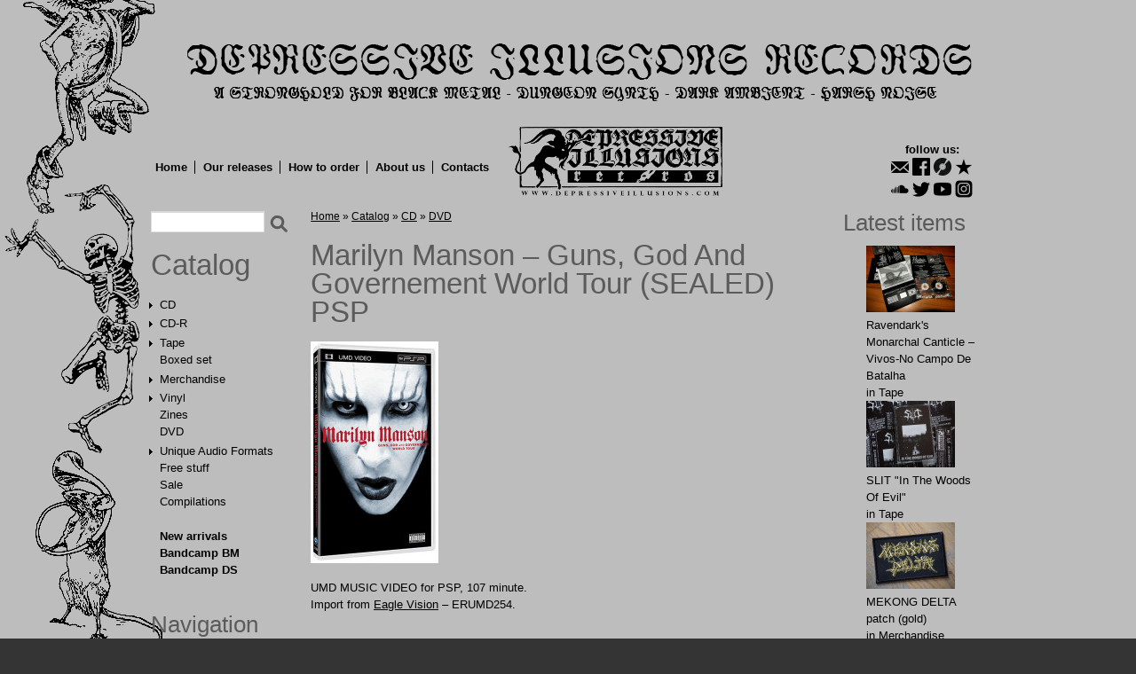

--- FILE ---
content_type: text/html; charset=utf-8
request_url: https://depressiveillusions.com/items/cd-dvd/doom-metal-heavy-metal-shoegaze-sludge/marilyn-manson-%E2%80%8E%E2%80%93-guns-god-and-governement-world
body_size: 12038
content:
<!DOCTYPE html>

<!-- paulirish.com/2008/conditional-stylesheets-vs-css-hacks-answer-neither/ -->
<!--[if lt IE 7]> <html class="no-js ie6 ie" xmlns="http://www.w3.org/1999/xhtml" lang="en" dir="ltr"> <![endif]-->
<!--[if IE 7]>    <html class="no-js ie7 ie" xmlns="http://www.w3.org/1999/xhtml" lang="en" dir="ltr"> <![endif]-->
<!--[if IE 8]>    <html class="no-js ie8 ie" xmlns="http://www.w3.org/1999/xhtml" lang="en" dir="ltr"> <![endif]-->
<!--[if IE 9]>    <html class="no-js ie9 ie" xmlns="http://www.w3.org/1999/xhtml" lang="en" dir="ltr"> <![endif]-->
<!--[if gt IE 9]><!--> <html class="no-js" xmlns="http://www.w3.org/1999/xhtml" lang="en" dir="ltr" > <!--<![endif]-->

<head>
  <meta http-equiv="Content-Type" content="text/html; charset=utf-8" />
<meta name="Generator" content="Drupal 7 (http://drupal.org)" />
<link rel="canonical" href="/items/cd-dvd/doom-metal-heavy-metal-shoegaze-sludge/marilyn-manson-%E2%80%8E%E2%80%93-guns-god-and-governement-world" />
<link rel="shortlink" href="/node/18548" />
<meta property="fb:app_id" content="122948871234297"/><link rel="shortcut icon" href="https://depressiveillusions.com/favicon.ico" type="image/vnd.microsoft.icon" />
  <title> Marilyn Manson ‎– Guns, God And Governement World Tour (SEALED) PSP | Depressive Illusions Records</title>
  <style type="text/css" media="all">
@import url("https://depressiveillusions.com/modules/system/system.base.css?sfa67u");
@import url("https://depressiveillusions.com/modules/system/system.menus.css?sfa67u");
@import url("https://depressiveillusions.com/modules/system/system.messages.css?sfa67u");
@import url("https://depressiveillusions.com/modules/system/system.theme.css?sfa67u");
</style>
<style type="text/css" media="all">
@import url("https://depressiveillusions.com/modules/field/theme/field.css?sfa67u");
@import url("https://depressiveillusions.com/modules/node/node.css?sfa67u");
@import url("https://depressiveillusions.com/modules/search/search.css?sfa67u");
@import url("https://depressiveillusions.com/sites/all/modules/ubercart/uc_order/uc_order.css?sfa67u");
@import url("https://depressiveillusions.com/sites/all/modules/ubercart/uc_product/uc_product.css?sfa67u");
@import url("https://depressiveillusions.com/sites/all/modules/ubercart/uc_store/uc_store.css?sfa67u");
@import url("https://depressiveillusions.com/modules/user/user.css?sfa67u");
@import url("https://depressiveillusions.com/sites/all/modules/views/css/views.css?sfa67u");
</style>
<style type="text/css" media="all">
@import url("https://depressiveillusions.com/sites/all/libraries/colorbox/example3/colorbox.css?sfa67u");
@import url("https://depressiveillusions.com/sites/all/modules/ctools/css/ctools.css?sfa67u");
@import url("https://depressiveillusions.com/sites/all/modules/panels/css/panels.css?sfa67u");
@import url("https://depressiveillusions.com/modules/openid/openid.css?sfa67u");
</style>
<style type="text/css" media="all">
<!--/*--><![CDATA[/*><!--*/
body.contextual-links-region{position:static;}

/*]]>*/-->
</style>
<style type="text/css" media="all">
@import url("https://depressiveillusions.com/sites/all/themes/fusion/fusion_core/css/fusion-style.css?sfa67u");
@import url("https://depressiveillusions.com/sites/all/themes/fusion/fusion_core/css/fusion-typography.css?sfa67u");
@import url("https://depressiveillusions.com/sites/all/themes/fusion/fusion_core/skins/core/fusion-core-skins.css?sfa67u");
@import url("https://depressiveillusions.com/sites/all/themes/acquia_prosper/css/acquia-prosper-style.css?sfa67u");
@import url("https://depressiveillusions.com/sites/default/files/color/acquia_prosper-7f340d95/colors.css?sfa67u");
@import url("https://depressiveillusions.com/sites/all/themes/acquia_prosper/css/style.css?sfa67u");
</style>
<style type="text/css" media="all">
@import url("https://depressiveillusions.com/sites/all/themes/fusion/fusion_core/css/grid16-960.css?sfa67u");
</style>
    <script type="text/javascript" src="https://depressiveillusions.com/misc/jquery.js?v=1.4.4"></script>
<script type="text/javascript" src="https://depressiveillusions.com/misc/jquery-extend-3.4.0.js?v=1.4.4"></script>
<script type="text/javascript" src="https://depressiveillusions.com/misc/jquery-html-prefilter-3.5.0-backport.js?v=1.4.4"></script>
<script type="text/javascript" src="https://depressiveillusions.com/misc/jquery.once.js?v=1.2"></script>
<script type="text/javascript" src="https://depressiveillusions.com/misc/drupal.js?sfa67u"></script>
<script type="text/javascript" src="https://depressiveillusions.com/misc/jquery.cookie.js?v=1.0"></script>
<script type="text/javascript" src="https://depressiveillusions.com/misc/jquery.form.js?v=2.52"></script>
<script type="text/javascript" src="https://depressiveillusions.com/misc/form-single-submit.js?v=7.101"></script>
<script type="text/javascript" src="https://depressiveillusions.com/misc/ajax.js?v=7.101"></script>
<script type="text/javascript" src="https://depressiveillusions.com/sites/all/libraries/colorbox/jquery.colorbox-min.js?sfa67u"></script>
<script type="text/javascript" src="https://depressiveillusions.com/sites/all/modules/colorbox/js/colorbox.js?sfa67u"></script>
<script type="text/javascript" src="https://depressiveillusions.com/sites/all/modules/colorbox/js/colorbox_inline.js?sfa67u"></script>
<script type="text/javascript" src="https://depressiveillusions.com/sites/all/modules/views/js/base.js?sfa67u"></script>
<script type="text/javascript" src="https://depressiveillusions.com/misc/progress.js?v=7.101"></script>
<script type="text/javascript" src="https://depressiveillusions.com/sites/all/modules/google_analytics/googleanalytics.js?sfa67u"></script>
<script type="text/javascript" src="https://www.googletagmanager.com/gtag/js?id=UA-27618149-1"></script>
<script type="text/javascript">
<!--//--><![CDATA[//><!--
window.dataLayer = window.dataLayer || [];function gtag(){dataLayer.push(arguments)};gtag("js", new Date());gtag("set", "developer_id.dMDhkMT", true);ga('require', 'GTM-5N83G4X');gtag("config", "UA-27618149-1", {"groups":"default"});
//--><!]]>
</script>
<script type="text/javascript" src="https://depressiveillusions.com/sites/all/modules/views/js/ajax_view.js?sfa67u"></script>
<script type="text/javascript" src="https://depressiveillusions.com/modules/openid/openid.js?sfa67u"></script>
<script type="text/javascript" src="https://depressiveillusions.com/sites/all/themes/fusion/fusion_core/js/script.js?sfa67u"></script>
<script type="text/javascript" src="https://depressiveillusions.com/sites/all/themes/fusion/fusion_core/skins/core/js/script.js?sfa67u"></script>
<script type="text/javascript" src="https://depressiveillusions.com/sites/all/themes/acquia_prosper/js/scripts.js?sfa67u"></script>
<script type="text/javascript" src="https://depressiveillusions.com/sites/all/themes/acquia_prosper/js/slides.min.jquery.js?sfa67u"></script>
<script type="text/javascript" src="https://depressiveillusions.com/sites/all/themes/acquia_prosper/js/jquery.idTabs.min.js?sfa67u"></script>
<script type="text/javascript">
<!--//--><![CDATA[//><!--
jQuery.extend(Drupal.settings, {"basePath":"\/","pathPrefix":"","setHasJsCookie":0,"ajaxPageState":{"theme":"acquia_prosper","theme_token":"GDotZkF5xmLRIpv_MjMpT6FvCGTrZoJJlvlz8lImqkw","js":{"misc\/jquery.js":1,"misc\/jquery-extend-3.4.0.js":1,"misc\/jquery-html-prefilter-3.5.0-backport.js":1,"misc\/jquery.once.js":1,"misc\/drupal.js":1,"misc\/jquery.cookie.js":1,"misc\/jquery.form.js":1,"misc\/form-single-submit.js":1,"misc\/ajax.js":1,"sites\/all\/libraries\/colorbox\/jquery.colorbox-min.js":1,"sites\/all\/modules\/colorbox\/js\/colorbox.js":1,"sites\/all\/modules\/colorbox\/js\/colorbox_inline.js":1,"sites\/all\/modules\/views\/js\/base.js":1,"misc\/progress.js":1,"sites\/all\/modules\/google_analytics\/googleanalytics.js":1,"https:\/\/www.googletagmanager.com\/gtag\/js?id=UA-27618149-1":1,"0":1,"sites\/all\/modules\/views\/js\/ajax_view.js":1,"modules\/openid\/openid.js":1,"sites\/all\/themes\/fusion\/fusion_core\/js\/script.js":1,"sites\/all\/themes\/fusion\/fusion_core\/skins\/core\/js\/script.js":1,"sites\/all\/themes\/acquia_prosper\/js\/scripts.js":1,"sites\/all\/themes\/acquia_prosper\/js\/slides.min.jquery.js":1,"sites\/all\/themes\/acquia_prosper\/js\/jquery.idTabs.min.js":1},"css":{"modules\/system\/system.base.css":1,"modules\/system\/system.menus.css":1,"modules\/system\/system.messages.css":1,"modules\/system\/system.theme.css":1,"modules\/field\/theme\/field.css":1,"modules\/node\/node.css":1,"modules\/search\/search.css":1,"sites\/all\/modules\/ubercart\/uc_order\/uc_order.css":1,"sites\/all\/modules\/ubercart\/uc_product\/uc_product.css":1,"sites\/all\/modules\/ubercart\/uc_store\/uc_store.css":1,"modules\/user\/user.css":1,"sites\/all\/modules\/views\/css\/views.css":1,"sites\/all\/libraries\/colorbox\/example3\/colorbox.css":1,"sites\/all\/modules\/ctools\/css\/ctools.css":1,"sites\/all\/modules\/panels\/css\/panels.css":1,"modules\/openid\/openid.css":1,"0":1,"sites\/all\/themes\/fusion\/fusion_core\/css\/fusion-style.css":1,"sites\/all\/themes\/fusion\/fusion_core\/css\/fusion-typography.css":1,"sites\/all\/themes\/fusion\/fusion_core\/skins\/core\/fusion-core-skins.css":1,"sites\/all\/themes\/acquia_prosper\/css\/acquia-prosper-style.css":1,"sites\/all\/themes\/acquia_prosper\/css\/colors.css":1,"sites\/all\/themes\/acquia_prosper\/css\/style.css":1,"sites\/all\/themes\/fusion\/fusion_core\/css\/grid16-960.css":1}},"colorbox":{"opacity":"0.85","current":"{current} of {total}","previous":"\u00ab Prev","next":"Next \u00bb","close":"Close","maxWidth":"98%","maxHeight":"98%","fixed":true,"mobiledetect":true,"mobiledevicewidth":"480px","file_public_path":"\/sites\/default\/files","specificPagesDefaultValue":"admin*\nimagebrowser*\nimg_assist*\nimce*\nnode\/add\/*\nnode\/*\/edit\nprint\/*\nprintpdf\/*\nsystem\/ajax\nsystem\/ajax\/*"},"views":{"ajax_path":"\/views\/ajax","ajaxViews":{"views_dom_id:34a0c8217c211f5b7054e6c60c52ba8c":{"view_name":"recent_products","view_display_id":"block","view_args":"","view_path":"node\/18548","view_base_path":null,"view_dom_id":"34a0c8217c211f5b7054e6c60c52ba8c","pager_element":0},"views_dom_id:f151914dfd4abf08a3c4b1baf4b5b983":{"view_name":"recent_products","view_display_id":"block","view_args":"","view_path":"node\/18548","view_base_path":null,"view_dom_id":"f151914dfd4abf08a3c4b1baf4b5b983","pager_element":0}}},"urlIsAjaxTrusted":{"\/views\/ajax":true,"\/items\/cd-dvd\/doom-metal-heavy-metal-shoegaze-sludge\/marilyn-manson-%E2%80%8E%E2%80%93-guns-god-and-governement-world":true,"\/items\/cd-dvd\/doom-metal-heavy-metal-shoegaze-sludge\/marilyn-manson-%E2%80%8E%E2%80%93-guns-god-and-governement-world?destination=node\/18548":true},"googleanalytics":{"account":["UA-27618149-1"],"trackOutbound":1,"trackMailto":1,"trackDownload":1,"trackDownloadExtensions":"7z|aac|arc|arj|asf|asx|avi|bin|csv|doc(x|m)?|dot(x|m)?|exe|flv|gif|gz|gzip|hqx|jar|jpe?g|js|mp(2|3|4|e?g)|mov(ie)?|msi|msp|pdf|phps|png|ppt(x|m)?|pot(x|m)?|pps(x|m)?|ppam|sld(x|m)?|thmx|qtm?|ra(m|r)?|sea|sit|tar|tgz|torrent|txt|wav|wma|wmv|wpd|xls(x|m|b)?|xlt(x|m)|xlam|xml|z|zip","trackColorbox":1}});
//--><!]]>
</script>
</head>
<body id="pid-items-cd-dvd-doom-metal-heavy-metal-shoegaze-sludge-marilyn-manson-‎–-guns-god-and-governement-world" class="html not-front not-logged-in two-sidebars page-node page-node- page-node-18548 node-type-product uc-product-node font-size-13 grid-type-960 grid-width-16 sidebars-split" >
  <div id="skip-link">
    <a href="#main-content-area">Skip to main content area</a>
  </div>
  
<!-- page-top region -->
  <div id="page-top" class="region region-page-top page-top">
    <div id="page-top-inner" class="page-top-inner inner">
          </div><!-- /page-top-inner -->
  </div><!-- /page-top -->
  
  <div id="page" class="page">
    <div id="page-inner" class="page-inner">
      
      <!-- header-group region: width = grid_width -->
      <div id="header-group-wrapper" class="header-group-wrapper full-width clearfix">
        <div id="header-group" class="header-group region grid16-16">
          <div id="header-group-inner" class="header-group-inner inner clearfix">

                        <div id="header-site-info" class="header-site-info">
              <div id="header-site-info-inner" class="header-site-info-inner gutter">
                                <div id="logo">
                  <a href="/" title="Home"><img src="https://depressiveillusions.com/sites/default/files/di_top_logo.png" alt="Home" /></a>
                </div>
                                              </div><!-- /header-site-info-inner -->
            </div><!-- /header-site-info -->
            
                        
          </div><!-- /header-group-inner -->
        </div><!-- /header-group -->
      </div><!-- /header-group-wrapper -->
		 <!-- /moved main-menu out of header wrapper for 100% width -->
      
<!-- preface-top region -->
<div id="preface-top-wrapper" class="preface-top-wrapper full-width clearfix">
  <div id="preface-top" class="region region-preface-top preface-top  grid16-16">
    <div id="preface-top-inner" class="preface-top-inner inner">
      <div id="block-block-5" class="block block-block soc-links first  odd">
  <div class="gutter inner clearfix">
            
    <div class="content clearfix">
      <p>follow us:</p>
<ul id="soc-links" style="float: none; margin-bottom: -30px"><li><a href="mailto:dir666@mail.ru" class="email" title="email"></a></li>
<li><a href="https://www.facebook.com/depressiveillusions" class="facebook" title="Facebook"></a></li>
<li><a href="https://www.discogs.com/seller/Wanderer666/profile" class="discogs" title="Discogs"></a></li>
<li><a href="https://www.reverbnation.com/label/depressiveillusionsrecords" class="reverbnation" title="Reverbnation"></a><br /></li>
<li><a href="https://soundcloud.com/depressive-illusions-rec" class="soundcloud" title="SoundCloud"></a></li>
<li><a href="https://twitter.com/BlackMetalLabel" class="twitter" title="Twitter"></a></li>
<li><a href="https://www.youtube.com/channel/UCrkDVOdWrSQJiT_4SgBiZQg" class="youtube" title="YouTube"></a></li>
<li><a href="https://www.instagram.com/depressiveillusionsrec/" class="instagram" title="Instagram"></a></li>
</ul>    </div>
  </div><!-- /block-inner -->
</div><!-- /block -->
<div id="block-system-main-menu" class="block block-system main-menu block-menu   even">
  <div class="gutter inner clearfix">
            
    <div class="content clearfix">
      <ul class="menu"><li class="first leaf"><a href="/">Home</a></li>
<li class="leaf"><a href="/our-releases" title="">Our releases</a></li>
<li class="leaf"><a href="/content/how-order">How to order</a></li>
<li class="leaf"><a href="/content/about-us">About us</a></li>
<li class="last leaf"><a href="/content/contacts">Contacts</a></li>
</ul>    </div>
  </div><!-- /block-inner -->
</div><!-- /block -->
<div id="block-block-14" class="block block-block logo-top  last odd">
  <div class="gutter inner clearfix">
            
    <div class="content clearfix">
      <p><img src="/sites/default/files/logo-98.png" alt="Depressive Illusions Records" /></p>
    </div>
  </div><!-- /block-inner -->
</div><!-- /block -->
    </div><!-- /preface-top-inner -->
  </div><!-- /preface-top -->
</div><!-- /preface-top-wrapper -->

      <!-- main region: width = grid_width -->
      <div id="main-wrapper" class="main-wrapper full-width clearfix">
        <div id="main" class="main region grid16-16">
          <div id="main-inner" class="main-inner inner clearfix">
            
<!-- sidebar-first region -->
  <div id="sidebar-first" class="region region-sidebar-first sidebar-first nested grid16-3 sidebar">
    <div id="sidebar-first-inner" class="sidebar-first-inner inner">
      <div id="block-search-form" class="block block-search first  odd">
  <div class="gutter inner clearfix">
            
    <div class="content clearfix">
      <form action="/items/cd-dvd/doom-metal-heavy-metal-shoegaze-sludge/marilyn-manson-%E2%80%8E%E2%80%93-guns-god-and-governement-world" method="post" id="search-block-form" accept-charset="UTF-8"><div><div class="container-inline">
      <h2 class="element-invisible">Search form</h2>
    <div class="form-item form-type-textfield form-item-search-block-form">
  <label class="element-invisible" for="edit-search-block-form--2">Search </label>
 <input title="Enter the terms you wish to search for." type="text" id="edit-search-block-form--2" name="search_block_form" value="" size="15" maxlength="128" class="form-text" />
</div>
<div class="form-actions form-wrapper" id="edit-actions--2"><input type="submit" id="edit-submit" name="op" value="Search" class="form-submit" /></div><input type="hidden" name="form_build_id" value="form-KUiAnTAPNQaZkk8Cj0u4yLIAEcETfR8QH3ZQzAoB-us" />
<input type="hidden" name="form_id" value="search_block_form" />
</div>
</div></form>    </div>
  </div><!-- /block-inner -->
</div><!-- /block -->
<div id="block-block-3" class="block block-block   even">
  <div class="gutter inner clearfix">
            
    <div class="content clearfix">
      <h1 class="title block-title"><a href="/items">Catalog</a></h1>

<ul class="catalog-menu">
    <li class="has_genres collapsed">
    <a href="/items/cd">CD</a>
        <ul class="genres-menu">
          <li class="">
        <a href="/items/cd/black-metal-pagan-metal-blackgaze">Black Metal / Pagan Metal / Blackgaze</a>
      </li>
          <li class="">
        <a href="/items/cd/dark-ambient-drone-experimental">Dungeon Synth / Dark Ambient / Drone</a>
      </li>
          <li class="">
        <a href="/items/cd/death-metal-thrash-metal-grindcore-noisecore">Death Metal / Thrash Metal / Grindcore / Noisecore</a>
      </li>
          <li class="">
        <a href="/items/cd/doom-metal-heavy-metal-shoegaze-sludge">Doom Metal / Sludge / Shoegaze / Industrial Metal</a>
      </li>
          <li class="">
        <a href="/items/cd/heavy-metal-hard-rock">Heavy Metal / Hard Rock / Power Metal</a>
      </li>
          <li class="">
        <a href="/items/cd/psychedelic-rock">Psychedelic Rock</a>
      </li>
          <li class="">
        <a href="/items/cd/noise">Noise</a>
      </li>
          <li class="">
        <a href="/items/cd/punk-hardcore-rac-oi-other">Punk / Hardcore / Rac / Oi / Nu Metal / Screamo / Indie / Other</a>
      </li>
        </ul>
      </li>
    <li class="has_genres collapsed">
    <a href="/items/cd-r">CD-R</a>
        <ul class="genres-menu">
          <li class="">
        <a href="/items/cd-r/black-metal-pagan-metal-blackgaze">Black Metal / Pagan Metal / Blackgaze</a>
      </li>
          <li class="">
        <a href="/items/cd-r/dark-ambient-drone-experimental">Dungeon Synth / Dark Ambient / Drone</a>
      </li>
          <li class="">
        <a href="/items/cd-r/death-metal-thrash-metal-grindcore-noisecore">Death Metal / Thrash Metal / Grindcore / Noisecore</a>
      </li>
          <li class="">
        <a href="/items/cd-r/doom-metal-heavy-metal-shoegaze-sludge">Doom Metal / Sludge / Shoegaze / Industrial Metal</a>
      </li>
          <li class="">
        <a href="/items/cd-r/heavy-metal-hard-rock">Heavy Metal / Hard Rock / Power Metal</a>
      </li>
          <li class="">
        <a href="/items/cd-r/psychedelic-rock">Psychedelic Rock</a>
      </li>
          <li class="">
        <a href="/items/cd-r/noise">Noise</a>
      </li>
          <li class="">
        <a href="/items/cd-r/punk-hardcore-rac-oi-other">Punk / Hardcore / Rac / Oi / Nu Metal / Screamo / Indie / Other</a>
      </li>
        </ul>
      </li>
    <li class="has_genres collapsed">
    <a href="/items/tape">Tape</a>
        <ul class="genres-menu">
          <li class="">
        <a href="/items/tape/black-metal-pagan-metal-blackgaze">Black Metal / Pagan Metal / Blackgaze</a>
      </li>
          <li class="">
        <a href="/items/tape/dark-ambient-drone-experimental">Dungeon Synth / Dark Ambient / Drone</a>
      </li>
          <li class="">
        <a href="/items/tape/death-metal-thrash-metal-grindcore-noisecore">Death Metal / Thrash Metal / Grindcore / Noisecore</a>
      </li>
          <li class="">
        <a href="/items/tape/doom-metal-heavy-metal-shoegaze-sludge">Doom Metal / Sludge / Shoegaze / Industrial Metal</a>
      </li>
          <li class="">
        <a href="/items/tape/heavy-metal-hard-rock">Heavy Metal / Hard Rock / Power Metal</a>
      </li>
          <li class="">
        <a href="/items/tape/psychedelic-rock">Psychedelic Rock</a>
      </li>
          <li class="">
        <a href="/items/tape/noise">Noise</a>
      </li>
          <li class="">
        <a href="/items/tape/punk-hardcore-rac-oi-other">Punk / Hardcore / Rac / Oi / Nu Metal / Screamo / Indie / Other</a>
      </li>
        </ul>
      </li>
    <li class="">
    <a href="/items/boxed-set">Boxed set</a>
      </li>
    <li class="has_genres collapsed">
    <a href="/items/merchandise">Merchandise</a>
        <ul class="genres-menu">
          <li class="">
        <a href="/items/merchandise/all/t-shirts">T-shirts</a>
      </li>
          <li class="">
        <a href="/items/merchandise/all/patches">Patches</a>
      </li>
          <li class="">
        <a href="/items/merchandise/all/backpatches">Backpatches</a>
      </li>
          <li class="">
        <a href="/items/merchandise/all/posters">Posters</a>
      </li>
          <li class="">
        <a href="/items/merchandise/all/stickers-postcards">Stickers/Postcards</a>
      </li>
          <li class="">
        <a href="/items/merchandise/all/pins-pendants">Pins/Pendants</a>
      </li>
          <li class="">
        <a href="/items/merchandise/all/flags">Flags</a>
      </li>
          <li class="">
        <a href="/items/merchandise/all/download-codes">Download Codes</a>
      </li>
          <li class="">
        <a href="/items/merchandise/all/other">Other</a>
      </li>
        </ul>
      </li>
    <li class="has_genres collapsed">
    <a href="/items/vinyl">Vinyl</a>
        <ul class="genres-menu">
          <li class="">
        <a href="/items/vinyl-12-inch">12"</a>
      </li>
          <li class="">
        <a href="/items/vinyl-10-inch">10"</a>
      </li>
          <li class="">
        <a href="/items/vinyl-7-inch">7"</a>
      </li>
          <li class="">
        <a href="/items/vinyl-picture-12-inch">Picture 12"</a>
      </li>
          <li class="">
        <a href="/items/vinyl-picture-7-inch">Picture 7"</a>
      </li>
          <li class="">
        <a href="/items/vinyl-color-12-inch">Color 12"</a>
      </li>
          <li class="">
        <a href="/items/vinyl-color-7-inch">Color 7"</a>
      </li>
        </ul>
      </li>
    <li class="">
    <a href="/items/zines">Zines</a>
      </li>
    <li class="">
    <a href="/items/dvd">DVD</a>
      </li>
    <li class="has_genres collapsed">
    <a href="/items/unique-audio-formats">Unique Audio Formats</a>
        <ul class="genres-menu">
          <li class="">
        <a href="/items/unique-audio-formats/all/all/35-floppy-disk">3.5" Floppy Disk</a>
      </li>
          <li class="">
        <a href="/items/unique-audio-formats/all/all/525-floppy-disk">5.25" Floppy Disk</a>
      </li>
          <li class="">
        <a href="/items/unique-audio-formats/all/all/8-cm-mini-cd-r-cd-rw">8 cm Mini CD-R / CD-RW</a>
      </li>
          <li class="">
        <a href="/items/unique-audio-formats/all/all/8-track-stereo-8-cartridge">8-Track (Stereo 8) Cartridge</a>
      </li>
          <li class="">
        <a href="/items/unique-audio-formats/all/all/digital-audio-tape-dat">Digital Audio Tape (DAT)</a>
      </li>
          <li class="">
        <a href="/items/unique-audio-formats/all/all/endless-loop-tape">Endless Loop Tape</a>
      </li>
          <li class="">
        <a href="/items/unique-audio-formats/all/all/flexy-vinyl">Flexy Vinyl</a>
      </li>
          <li class="">
        <a href="/items/unique-audio-formats/all/all/lathe-cut-vinyl">Lathe-cut Vinyl</a>
      </li>
          <li class="">
        <a href="/items/unique-audio-formats/all/all/large-hole-7-vinyl">Large hole 7" vinyl</a>
      </li>
          <li class="">
        <a href="/items/unique-audio-formats/all/all/microcassette">Microcassette</a>
      </li>
          <li class="">
        <a href="/items/unique-audio-formats/all/all/microsd-card">MicroSD Card</a>
      </li>
          <li class="">
        <a href="/items/unique-audio-formats/all/all/minidisc">MiniDisc</a>
      </li>
          <li class="">
        <a href="/items/unique-audio-formats/all/all/minidv">MiniDV</a>
      </li>
          <li class="">
        <a href="/items/unique-audio-formats/all/all/reel-reel">Reel-to-Reel</a>
      </li>
          <li class="">
        <a href="/items/unique-audio-formats/all/all/usb-flash-drive">USB Flash Drive</a>
      </li>
          <li class="">
        <a href="/items/unique-audio-formats/all/all/vhs">VHS</a>
      </li>
          <li class="">
        <a href="/items/unique-audio-formats/all/all/vintage-ussr-vinyl">Vintage USSR Vinyl</a>
      </li>
          <li class="">
        <a href="/items/unique-audio-formats/all/all/wire-reel">Wire Reel</a>
      </li>
          <li class="">
        <a href="/items/unique-audio-formats/all/all/other-strange-formats">Other Strange Formats</a>
      </li>
        </ul>
      </li>
    <li class="">
    <a href="/items/free-stuff">Free stuff</a>
      </li>
    <li class="">
    <a href="/items/sale">Sale</a>
      </li>
    <li class="">
    <a href="/items/compilations">Compilations</a>
      </li>
    <li style="margin-top: 20px;"><strong><a href="/new-items">New arrivals</a></strong></li>
  <li><strong><a href="https://dir666.bandcamp.com/">Bandcamp BM</a></strong></li>
  <li><strong><a href="https://dungeonsynthdarkambient.bandcamp.com/">Bandcamp DS</a></strong></li>
</ul>    </div>
  </div><!-- /block-inner -->
</div><!-- /block -->
<div id="block-system-navigation" class="block block-system block-menu   odd">
  <div class="gutter inner clearfix">
            <h2 class="title block-title">Navigation</h2>
        
    <div class="content clearfix">
      <ul class="menu"><li class="first last leaf"><a href="/cart" title="View/modify the contents of your shopping cart or proceed to checkout.">Shopping cart</a></li>
</ul>    </div>
  </div><!-- /block-inner -->
</div><!-- /block -->
<div id="block-user-login" class="block block-user  last even">
  <div class="gutter inner clearfix">
            <h2 class="title block-title">User login</h2>
        
    <div class="content clearfix">
      <form action="/items/cd-dvd/doom-metal-heavy-metal-shoegaze-sludge/marilyn-manson-%E2%80%8E%E2%80%93-guns-god-and-governement-world?destination=node/18548" method="post" id="user-login-form" accept-charset="UTF-8"><div><div class="form-item form-type-textfield form-item-openid-identifier">
  <label for="edit-openid-identifier">Log in using OpenID </label>
 <input type="text" id="edit-openid-identifier" name="openid_identifier" value="" size="15" maxlength="255" class="form-text" />
<div class="description"><a href="http://openid.net/">What is OpenID?</a></div>
</div>
<div class="form-item form-type-textfield form-item-name">
  <label for="edit-name">Username <span class="form-required" title="This field is required.">*</span></label>
 <input type="text" id="edit-name" name="name" value="" size="15" maxlength="60" class="form-text required" />
</div>
<div class="form-item form-type-password form-item-pass">
  <label for="edit-pass">Password <span class="form-required" title="This field is required.">*</span></label>
 <input type="password" id="edit-pass" name="pass" size="15" maxlength="128" class="form-text required" />
</div>
<input type="hidden" name="form_build_id" value="form-WYmuP3N7QfnW--3haFfbO9DRUbaix6vF9_TAtiIBlIU" />
<input type="hidden" name="form_id" value="user_login_block" />
<input type="hidden" name="openid.return_to" value="https://depressiveillusions.com/openid/authenticate?destination=node/18548" />
<div class="item-list"><ul class="openid-links"><li class="openid-link first"><a href="#openid-login">Log in using OpenID</a></li>
<li class="user-link last"><a href="#">Cancel OpenID login</a></li>
</ul></div><div class="item-list"><ul><li class="first"><a href="/user/register" title="Create a new user account.">Create new account</a></li>
<li class="last"><a href="/user/password" title="Request new password via e-mail.">Request new password</a></li>
</ul></div><div class="form-actions form-wrapper" id="edit-actions--3"><input type="submit" id="edit-submit--2" name="op" value="Log in" class="form-submit" /></div></div></form>    </div>
  </div><!-- /block-inner -->
</div><!-- /block -->
    </div><!-- /sidebar-first-inner -->
  </div><!-- /sidebar-first -->

            <!-- main group: width = grid_width - sidebar_first_width -->
            <div id="main-group" class="main-group region nested grid16-13">
              <div id="main-group-inner" class="main-group-inner inner">
                
                <div id="main-content" class="main-content region nested">
                  <div id="main-content-inner" class="main-content-inner inner">
                    <!-- content group: width = grid_width - sidebar_first_width - sidebar_second_width -->
                    <div id="content-group" class="content-group region nested grid16-10">
                      <div id="content-group-inner" class="content-group-inner inner">
                        <div id="breadcrumbs" class="breadcrumbs block">
<div id="breadcrumbs-inner" class="breadcrumbs-inner gutter">
<h2 class="element-invisible">You are here</h2><div class="breadcrumb"><a href="/">Home</a> » <a href="/catalog">Catalog</a> » <a href="/catalog/cd">CD</a> » <a href="/catalog/dvd">DVD</a></div></div><!-- /breadcrumbs-inner -->
</div><!-- /breadcrumbs -->
                        
                        <div id="content-region" class="content-region region nested">
                          <div id="content-region-inner" class="content-region-inner inner">
                            <a name="main-content-area" id="main-content-area"></a>
                                                                                                                                            <h1 class="title gutter"> Marilyn Manson ‎– Guns, God And Governement World Tour (SEALED) PSP</h1>
                                                                                                                                              
<!-- content region -->
  <div id="content" class="region region-content content nested grid16-10">
    <div id="content-inner" class="content-inner inner">
      <div id="block-system-main" class="block block-system first  odd">
  <div class="gutter inner clearfix">
            
    <div class="content clearfix">
      <div id="node-18548" class="node node-product odd full-node clearfix">
  
      
  
      <div id="node-top" class="node-top region nested">
          </div>
    
  <div class="content">
    <div class="field field-name-uc-product-image field-type-image field-label-hidden"><div class="field-items"><div class="field-item even"><a href="https://depressiveillusions.com/sites/default/files/R-3055623-1331612073.jpeg.jpg" title="" class="colorbox" data-colorbox-gallery="gallery-node-18548-4wTHwRyFBr0" data-cbox-img-attrs="{&quot;title&quot;: &quot;&quot;, &quot;alt&quot;: &quot;&quot;}"><img src="https://depressiveillusions.com/sites/default/files/styles/uc_product/public/R-3055623-1331612073.jpeg.jpg?itok=s9XQC6St" width="144" height="250" alt="" title="" /></a></div></div></div><div class="field field-name-body field-type-text-with-summary field-label-hidden"><div class="field-items"><div class="field-item even"><p>UMD MUSIC VIDEO for PSP, 107 minute.<br />Import from <a href="https://www.discogs.com/label/19849-Eagle-Vision">Eagle Vision</a> ‎– ERUMD254.<br /><br /></p>
<p>            American rock band which has gained notoriety for its<br />
extraordinary and outrageous contents, performance and media exposure.<br /><br />Originally formed as <a href="https://www.discogs.com/artist/229973-Marilyn-Manson-The-Spooky-Kids" target="_blank">Marilyn Manson &amp; The Spooky Kids</a> in 1989 in Florida, USA.</p>
</div></div></div><div class="field field-name-taxonomy-catalog field-type-taxonomy-term-reference field-label-inline clearfix"><div class="field-label">Catalog:&nbsp;</div><div class="field-items"><div class="field-item even"><a href="/catalog/cd">CD</a></div><div class="field-item odd"><a href="/catalog/dvd">DVD</a></div></div></div><div  class="product-info sell-price"><span class="uc-price-label">Price:</span> <span class="uc-price">19.99€</span></div><div class="field field-name-field-genreref field-type-taxonomy-term-reference field-label-above"><div class="field-label">Genre:&nbsp;</div><div class="field-items"><div class="field-item even"><a href="/genres/doom-metal-shoegaze-sludge">Doom Metal / Sludge / Shoegaze / Industrial Metal</a></div></div></div><div class="add-to-cart"><form action="/items/cd-dvd/doom-metal-heavy-metal-shoegaze-sludge/marilyn-manson-%E2%80%8E%E2%80%93-guns-god-and-governement-world" method="post" id="uc-product-add-to-cart-form-18548" accept-charset="UTF-8"><div><input type="hidden" name="qty" value="1" />
<input type="hidden" name="form_build_id" value="form-L3Otlxe_guIE_eVT9bMOqConSXUNgQNyG7bFer9XnIM" />
<input type="hidden" name="form_id" value="uc_product_add_to_cart_form_18548" />
<div class="form-actions form-wrapper" id="edit-actions"><input class="node-add-to-cart form-submit" type="submit" id="edit-submit-18548" name="op" value="Add to cart" /></div></div></form></div><div class="field field-name-field-additional field-type-text-long field-label-hidden"><div class="field-items"><div class="field-item even"><p><br /></p>
</div></div></div>  </div>

  
  
      <div id="node-bottom" class="node-bottom region nested">
      <div id="block-block-13" class="block block-block first last odd">
  <div class="gutter inner clearfix">
            
    <div class="content clearfix">
      
<div id="soc-comments" class="usual"> 
  <span style="float:left; margin-top: 6px;">Comments: </span>
  <ul style="float:left; margin-bottom: 0"> 
    <li><a class="selected" href="#fbcomments">Facebook</a></li> 
    <li><a href="#vkcomments">Vkontakte</a></li> 
  </ul> 
  <div id="fbcomments"><div id="fb-root"></div>
<script>(function(d, s, id) {
  var js, fjs = d.getElementsByTagName(s)[0];
  if (d.getElementById(id)) return;
  js = d.createElement(s); js.id = id;
  js.src = 'https://connect.facebook.net/en_GB/sdk.js#xfbml=1&version=v3.0&appId=122948871234297&autoLogAppEvents=1';
  fjs.parentNode.insertBefore(js, fjs);
}(document, 'script', 'facebook-jssdk'));</script>
         <div class="fb-comments" data-href="http://depressiveillusions.com/items/cd-dvd/doom-metal-heavy-metal-shoegaze-sludge/marilyn-manson-‎–-guns-god-and-governement-world" data-width="538" data-num-posts="3"></div>
  </div> 
  <div id="vkcomments">
           <div id="vk_comments"></div>
           <script type="text/javascript">
               VK.Widgets.Comments("vk_comments", {limit: 3, width: "538", attach: "*"});
           </script>
  </div> 
</div> 
 
<script type="text/javascript"> 
    jQuery("#soc-comments ul").idTabs(); 
</script>    </div>
  </div><!-- /block-inner -->
</div><!-- /block -->
    </div>
    
</div>
    </div>
  </div><!-- /block-inner -->
</div><!-- /block -->
<div id="block-block-18" class="block block-block   even">
  <div class="gutter inner clearfix">
            
    <div class="content clearfix">
      <div class="social-links">
Spread the plague: 
<a title="facebook" class="facebook" href="http://facebook.com/sharer.php?u=http%3A%2F%2Fdepressiveillusions.com%2Fitems%2Fcd-dvd%2Fdoom-metal-heavy-metal-shoegaze-sludge%2Fmarilyn-manson-%25E2%2580%258E%25E2%2580%2593-guns-god-and-governement-world&t=+Marilyn+Manson+%E2%80%8E%E2%80%93+Guns%2C+God+And+Governement+World+Tour+%28SEALED%29+PSP">facebook</a>
<a title="twitter" class="twitter" href="http://twitter.com/intent/tweet?url=http%3A%2F%2Fdepressiveillusions.com%2Fitems%2Fcd-dvd%2Fdoom-metal-heavy-metal-shoegaze-sludge%2Fmarilyn-manson-%25E2%2580%258E%25E2%2580%2593-guns-god-and-governement-world&text=+Marilyn+Manson+%E2%80%8E%E2%80%93+Guns%2C+God+And+Governement+World+Tour+%28SEALED%29+PSP">twitter</a>
<a title="plus" class="plus" href="https://plus.google.com/share?url=http%3A%2F%2Fdepressiveillusions.com%2Fitems%2Fcd-dvd%2Fdoom-metal-heavy-metal-shoegaze-sludge%2Fmarilyn-manson-%25E2%2580%258E%25E2%2580%2593-guns-god-and-governement-world">plus</a>
<a title="vk" class="vk" href="https://vk.com/share.php?url=http%3A%2F%2Fdepressiveillusions.com%2Fitems%2Fcd-dvd%2Fdoom-metal-heavy-metal-shoegaze-sludge%2Fmarilyn-manson-%25E2%2580%258E%25E2%2580%2593-guns-god-and-governement-world&title=+Marilyn+Manson+%E2%80%8E%E2%80%93+Guns%2C+God+And+Governement+World+Tour+%28SEALED%29+PSP">vk</a>
<a title="myspace" class="myspace" href="http://www.myspace.com/Modules/PostTo/Pages/default.aspx?u=http%3A%2F%2Fdepressiveillusions.com%2Fitems%2Fcd-dvd%2Fdoom-metal-heavy-metal-shoegaze-sludge%2Fmarilyn-manson-%25E2%2580%258E%25E2%2580%2593-guns-god-and-governement-world&c=+Marilyn+Manson+%E2%80%8E%E2%80%93+Guns%2C+God+And+Governement+World+Tour+%28SEALED%29+PSP">myspace</a>
</div>    </div>
  </div><!-- /block-inner -->
</div><!-- /block -->
<div id="block-views-se-block" class="block block-views  last odd">
  <div class="gutter inner clearfix">
            <h2 class="title block-title">See also</h2>
        
    <div class="content clearfix">
      <div class="view view-se- view-id-se_ view-display-id-block see-also view-dom-id-0155c6b8e69fcb9dd883ec1dfdd75ec4">
        
  
  
      <div class="view-content">
      <table class="views-view-grid cols-5">
  
  <tbody>
          <tr  class="row-1 row-first">
                  <td  class="col-1 col-first">
              
  <div class="views-field views-field-uc-product-image">        <div class="field-content"><a href="/items/tape/black-metal-pagan-metal-blackgaze/pure-art-loosing-ones-own-life"><img src="https://depressiveillusions.com/sites/default/files/styles/uc_product_list/public/vbnkjigy7t6gfhjyutr%20%2867%29.JPG?itok=GYCsUoE7" width="100" height="75" alt="" /></a></div>  </div>  
  <div class="views-field views-field-display-price">        <span class="field-content price"><span class="uc-price">7.99€</span></span>  </div>  
  <div class="views-field views-field-taxonomy-catalog">        <div class="field-content">Tape</div>  </div>  
  <div class="views-field views-field-title">        <span class="field-content"><a href="/items/tape/black-metal-pagan-metal-blackgaze/pure-art-loosing-ones-own-life">Pure - Art of Loosing One&#039;s Own Life</a></span>  </div>          </td>
                  <td  class="col-2">
              
  <div class="views-field views-field-uc-product-image">        <div class="field-content"><a href="/items/merchandise/black-metal-pagan-metal-blackgaze/cult-darkness-patch"><img src="https://depressiveillusions.com/sites/default/files/styles/uc_product_list/public/P33sfsr24242417103%20%2811%29.JPG?itok=YCCvtULO" width="100" height="67" alt="" /></a></div>  </div>  
  <div class="views-field views-field-display-price">        <span class="field-content price"><span class="uc-price">5.99€</span></span>  </div>  
  <div class="views-field views-field-taxonomy-catalog">        <div class="field-content">Merchandise</div>  </div>  
  <div class="views-field views-field-title">        <span class="field-content"><a href="/items/merchandise/black-metal-pagan-metal-blackgaze/cult-darkness-patch">Cult Of The Darkness Patch</a></span>  </div>          </td>
                  <td  class="col-3">
              
  <div class="views-field views-field-uc-product-image">        <div class="field-content"><a href="/items/merchandise/doom-metal-heavy-metal-shoegaze-sludge/3-lnch%D0%B5s-bl%D0%BEod-patch-green"><img src="https://depressiveillusions.com/sites/default/files/styles/uc_product_list/public/cvbnmjku7865rdfcvhbnmjklio87i6t6%20%2819%29.JPG?itok=pguiA2to" width="100" height="75" alt="" /></a></div>  </div>  
  <div class="views-field views-field-display-price">        <span class="field-content price"><span class="uc-price">5.99€</span></span>  </div>  
  <div class="views-field views-field-taxonomy-catalog">        <div class="field-content">Merchandise</div>  </div>  
  <div class="views-field views-field-title">        <span class="field-content"><a href="/items/merchandise/doom-metal-heavy-metal-shoegaze-sludge/3-lnch%D0%B5s-bl%D0%BEod-patch-green">3 lNCHЕS OF BLОOD Patch (green)</a></span>  </div>          </td>
                  <td  class="col-4">
              
  <div class="views-field views-field-uc-product-image">        <div class="field-content"><a href="/items/unique-audio-formats/noise/zombie-sperm-zombie-slut-6"><img src="https://depressiveillusions.com/sites/default/files/styles/uc_product_list/public/ZS%20-%20Zombie%20Slut6%20%D0%BA%D0%BE%D0%BF%D0%B8%D1%8Fewrwerwet.jpg?itok=JvSeewXN" width="100" height="100" alt="" /></a></div>  </div>  
  <div class="views-field views-field-display-price">        <span class="field-content price"><span class="uc-price">6.99€</span></span>  </div>  
  <div class="views-field views-field-taxonomy-catalog">        <div class="field-content">Unique Audio Formats</div>  </div>  
  <div class="views-field views-field-title">        <span class="field-content"><a href="/items/unique-audio-formats/noise/zombie-sperm-zombie-slut-6">ZOMBIE SPERM &quot;Zombie Slut 6&quot;</a></span>  </div>          </td>
                  <td  class="col-5 col-last">
              
  <div class="views-field views-field-uc-product-image">        <div class="field-content"><a href="/items/cd-r/black-metal-pagan-metal-blackgaze/vida-lacras"><img src="https://depressiveillusions.com/sites/default/files/styles/uc_product_list/public/1-4%20%28lacras%29rrrrrrrrrrrrrgfgfgfgdfgh.jpg?itok=bOFmE5xg" width="100" height="100" alt="" /></a></div>  </div>  
  <div class="views-field views-field-display-price">        <span class="field-content price"><span class="uc-price">7.15€</span></span>  </div>  
  <div class="views-field views-field-taxonomy-catalog">        <div class="field-content">CD-R</div>  </div>  
  <div class="views-field views-field-title">        <span class="field-content"><a href="/items/cd-r/black-metal-pagan-metal-blackgaze/vida-lacras">Vida - Lacras</a></span>  </div>          </td>
              </tr>
          <tr  class="row-2 row-last">
                  <td  class="col-1 col-first">
              
  <div class="views-field views-field-uc-product-image">        <div class="field-content"><a href="/items/merchandise/punk-hardcore-rac-oi-other/battle%D1%82oads-patch"><img src="https://depressiveillusions.com/sites/default/files/styles/uc_product_list/public/unnamed_2.jpg?itok=r6yhrVMg" width="100" height="62" alt="" /></a></div>  </div>  
  <div class="views-field views-field-display-price">        <span class="field-content price"><span class="uc-price">5.99€</span></span>  </div>  
  <div class="views-field views-field-taxonomy-catalog">        <div class="field-content">Merchandise</div>  </div>  
  <div class="views-field views-field-title">        <span class="field-content"><a href="/items/merchandise/punk-hardcore-rac-oi-other/battle%D1%82oads-patch">BATTLEТOADS Patch</a></span>  </div>          </td>
                  <td  class="col-2">
              
  <div class="views-field views-field-uc-product-image">        <div class="field-content"><a href="/items/tape/punk-hardcore-rac-oi-other/digitus-recto-%E2%80%9E-mandarincore%E2%80%9C"><img src="https://depressiveillusions.com/sites/default/files/styles/uc_product_list/public/%D0%BC%D1%80%D0%B8%D0%BE%D0%BF%D0%B0%D0%BD%D0%B3%D0%BA5645%D1%88%D1%80%D0%BF%D0%BD%D0%B3%D0%B5%D0%BD54634%20%2874%29.JPG?itok=AQpaQcpL" width="100" height="75" alt="" /></a></div>  </div>  
  <div class="views-field views-field-display-price">        <span class="field-content price"><span class="uc-price">7.99€</span></span>  </div>  
  <div class="views-field views-field-taxonomy-catalog">        <div class="field-content">Tape</div>  </div>  
  <div class="views-field views-field-title">        <span class="field-content"><a href="/items/tape/punk-hardcore-rac-oi-other/digitus-recto-%E2%80%9E-mandarincore%E2%80%9C">DIGITUS IN RECTO - „This is Mandarincore“</a></span>  </div>          </td>
                  <td  class="col-3">
              
  <div class="views-field views-field-uc-product-image">        <div class="field-content"><a href="/items/cd-r/black-metal-pagan-metal-blackgaze/dionysus-hymn-dying"><img src="https://depressiveillusions.com/sites/default/files/styles/uc_product_list/public/25956_543131735711925_1958766645_n.jpg?itok=5xwVTiVh" width="100" height="87" alt="" /></a></div>  </div>  
  <div class="views-field views-field-display-price">        <span class="field-content price"><span class="uc-price">7.15€</span></span>  </div>  
  <div class="views-field views-field-taxonomy-catalog">        <div class="field-content">CD-R</div>  </div>  
  <div class="views-field views-field-title">        <span class="field-content"><a href="/items/cd-r/black-metal-pagan-metal-blackgaze/dionysus-hymn-dying">DIONYSUS &quot;Hymn to The Dying&quot;</a></span>  </div>          </td>
                  <td  class="col-4">
              
  <div class="views-field views-field-uc-product-image">        <div class="field-content"><a href="/items/tape/black-metal-pagan-metal-blackgaze/eternal-wisdom-infinitum"><img src="https://depressiveillusions.com/sites/default/files/styles/uc_product_list/public/nm%2C%3Blopiuytre55r6t7y8u9%20%2820%29.JPG?itok=NcvsO0hg" width="100" height="67" alt="" /></a></div>  </div>  
  <div class="views-field views-field-display-price">        <span class="field-content price"><span class="uc-price">6.99€</span></span>  </div>  
  <div class="views-field views-field-taxonomy-catalog">        <div class="field-content">Tape</div>  </div>  
  <div class="views-field views-field-title">        <span class="field-content"><a href="/items/tape/black-metal-pagan-metal-blackgaze/eternal-wisdom-infinitum">Eternal Wisdom - In Infinitum</a></span>  </div>          </td>
                  <td  class="col-5 col-last">
              
  <div class="views-field views-field-uc-product-image">        <div class="field-content"><a href="/items/merchandise/heavy-metal-hard-rock/asking-alexandria-patch"><img src="https://depressiveillusions.com/sites/default/files/styles/uc_product_list/public/%D0%BC%D0%B8%D1%82%D1%8C%D0%BE%D0%BB%D0%B4%D1%88%D0%B7%D1%898976546%20%2847%29.JPG?itok=gWE33e3o" width="100" height="75" alt="" /></a></div>  </div>  
  <div class="views-field views-field-display-price">        <span class="field-content price"><span class="uc-price">5.99€</span></span>  </div>  
  <div class="views-field views-field-taxonomy-catalog">        <div class="field-content">Merchandise</div>  </div>  
  <div class="views-field views-field-title">        <span class="field-content"><a href="/items/merchandise/heavy-metal-hard-rock/asking-alexandria-patch">Asking Alexandria Patch</a></span>  </div>          </td>
              </tr>
      </tbody>
</table>
    </div>
  
  
  
  
  
  
</div>    </div>
  </div><!-- /block-inner -->
</div><!-- /block -->
    </div><!-- /content-inner -->
  </div><!-- /content -->
                                                      </div><!-- /content-region-inner -->
                        </div><!-- /content-region -->

                      </div><!-- /content-group-inner -->
                    </div><!-- /content-group -->
                    
<!-- sidebar-second region -->
  <div id="sidebar-second" class="region region-sidebar-second sidebar-second nested grid16-3 sidebar">
    <div id="sidebar-second-inner" class="sidebar-second-inner inner">
      <div id="block-views-recent-products-block" class="block block-views first last odd">
  <div class="gutter inner clearfix">
            <h2 class="title block-title">Latest items</h2>
        
    <div class="content clearfix">
      <div class="view view-recent-products view-id-recent_products view-display-id-block view-dom-id-34a0c8217c211f5b7054e6c60c52ba8c">
        
  
  
      <div class="view-content">
      <div class="item-list">    <ul>          <li class="views-row views-row-1 views-row-odd views-row-first">  
  <div class="views-field views-field-uc-product-image">        <div class="field-content"><a href="/items/tape/black-metal-pagan-metal-blackgaze/ravendarks-monarchal-canticle-%E2%80%93-vivos-no-campo-de"><img src="https://depressiveillusions.com/sites/default/files/styles/thumbnail/public/228845.jpg?itok=Ar_buzL6" width="100" height="75" alt="" /></a></div>  </div>  
  <div class="views-field views-field-title">        <span class="field-content"><a href="/items/tape/black-metal-pagan-metal-blackgaze/ravendarks-monarchal-canticle-%E2%80%93-vivos-no-campo-de">Ravendark&#039;s Monarchal Canticle – Vivos-No Campo De Batalha</a></span>  </div>  
  <div class="views-field views-field-taxonomy-catalog">    <span class="views-label views-label-taxonomy-catalog">in</span>    <span class="field-content"><a href="/catalog/tape">Tape</a></span>  </div></li>
          <li class="views-row views-row-2 views-row-even">  
  <div class="views-field views-field-uc-product-image">        <div class="field-content"><a href="/items/tape/black-metal-pagan-metal-blackgaze/slit-woods-evil"><img src="https://depressiveillusions.com/sites/default/files/styles/thumbnail/public/guiyt78r56745634.JPG?itok=uxLOY4h9" width="100" height="75" alt="" /></a></div>  </div>  
  <div class="views-field views-field-title">        <span class="field-content"><a href="/items/tape/black-metal-pagan-metal-blackgaze/slit-woods-evil">SLIT &quot;In The Woods Of Evil&quot;</a></span>  </div>  
  <div class="views-field views-field-taxonomy-catalog">    <span class="views-label views-label-taxonomy-catalog">in</span>    <span class="field-content"><a href="/catalog/tape">Tape</a></span>  </div></li>
          <li class="views-row views-row-3 views-row-odd">  
  <div class="views-field views-field-uc-product-image">        <div class="field-content"><a href="/items/merchandise/heavy-metal-hard-rock/mek%D0%BEng-d%D0%B5lta-patch-gold"><img src="https://depressiveillusions.com/sites/default/files/styles/thumbnail/public/ghkyuituyrt5464%20%285%29.JPG?itok=BeCI-WNQ" width="100" height="75" alt="" /></a></div>  </div>  
  <div class="views-field views-field-title">        <span class="field-content"><a href="/items/merchandise/heavy-metal-hard-rock/mek%D0%BEng-d%D0%B5lta-patch-gold">MEKОNG DЕLTA patch (gold)</a></span>  </div>  
  <div class="views-field views-field-taxonomy-catalog">    <span class="views-label views-label-taxonomy-catalog">in</span>    <span class="field-content"><a href="/catalog/merchandise">Merchandise</a></span>  </div></li>
          <li class="views-row views-row-4 views-row-even">  
  <div class="views-field views-field-uc-product-image">        <div class="field-content"><a href="/items/merchandise/black-metal-pagan-metal-blackgaze/alc%D0%B5st-patch-gold"><img src="https://depressiveillusions.com/sites/default/files/styles/thumbnail/public/ghkyuituyrt5464%20%286%29.JPG?itok=AVF2uI1U" width="100" height="75" alt="" /></a></div>  </div>  
  <div class="views-field views-field-title">        <span class="field-content"><a href="/items/merchandise/black-metal-pagan-metal-blackgaze/alc%D0%B5st-patch-gold">ALCЕST patch (gold)</a></span>  </div>  
  <div class="views-field views-field-taxonomy-catalog">    <span class="views-label views-label-taxonomy-catalog">in</span>    <span class="field-content"><a href="/catalog/merchandise">Merchandise</a></span>  </div></li>
          <li class="views-row views-row-5 views-row-odd">  
  <div class="views-field views-field-uc-product-image">        <div class="field-content"><a href="/items/tape/black-metal-pagan-metal-blackgaze/ieschure-shadow-tape-2"><img src="https://depressiveillusions.com/sites/default/files/styles/thumbnail/public/%D0%B2%D0%BA%D0%B5%D0%BD%D1%83%D0%BA6345354534.jpg?itok=q2PEvUYY" width="100" height="75" alt="" /></a></div>  </div>  
  <div class="views-field views-field-title">        <span class="field-content"><a href="/items/tape/black-metal-pagan-metal-blackgaze/ieschure-shadow-tape-2">Ieschure &quot;The Shadow&quot; Tape</a></span>  </div>  
  <div class="views-field views-field-taxonomy-catalog">    <span class="views-label views-label-taxonomy-catalog">in</span>    <span class="field-content"><a href="/catalog/tape">Tape</a></span>  </div></li>
          <li class="views-row views-row-6 views-row-even">  
  <div class="views-field views-field-uc-product-image">        <div class="field-content"><a href="/items/tape/black-metal-pagan-metal-blackgaze/ieschure-shadow-tape-1"><img src="https://depressiveillusions.com/sites/default/files/styles/thumbnail/public/gyhut67567546.jpg?itok=SXiOpMw-" width="100" height="75" alt="" /></a></div>  </div>  
  <div class="views-field views-field-title">        <span class="field-content"><a href="/items/tape/black-metal-pagan-metal-blackgaze/ieschure-shadow-tape-1">Ieschure &quot;The Shadow&quot; Tape</a></span>  </div>  
  <div class="views-field views-field-taxonomy-catalog">    <span class="views-label views-label-taxonomy-catalog">in</span>    <span class="field-content"><a href="/catalog/tape">Tape</a></span>  </div></li>
          <li class="views-row views-row-7 views-row-odd">  
  <div class="views-field views-field-uc-product-image">        <div class="field-content"><a href="/items/tape/black-metal-pagan-metal-blackgaze/ieschure-shadow-tape-0"><img src="https://depressiveillusions.com/sites/default/files/styles/thumbnail/public/bnmghuiyt8ty7tr67.jpg?itok=vw7cgQrI" width="100" height="75" alt="" /></a></div>  </div>  
  <div class="views-field views-field-title">        <span class="field-content"><a href="/items/tape/black-metal-pagan-metal-blackgaze/ieschure-shadow-tape-0">Ieschure &quot;The Shadow&quot; Tape</a></span>  </div>  
  <div class="views-field views-field-taxonomy-catalog">    <span class="views-label views-label-taxonomy-catalog">in</span>    <span class="field-content"><a href="/catalog/tape">Tape</a></span>  </div></li>
          <li class="views-row views-row-8 views-row-even views-row-last">  
  <div class="views-field views-field-uc-product-image">        <div class="field-content"><a href="/items/merchandise/heavy-metal-hard-rock/g%D0%BEtthard-patch"><img src="https://depressiveillusions.com/sites/default/files/styles/thumbnail/public/567567546_1.jpg?itok=h74QU2q_" width="100" height="34" alt="" /></a></div>  </div>  
  <div class="views-field views-field-title">        <span class="field-content"><a href="/items/merchandise/heavy-metal-hard-rock/g%D0%BEtthard-patch">GОTTHARD patch</a></span>  </div>  
  <div class="views-field views-field-taxonomy-catalog">    <span class="views-label views-label-taxonomy-catalog">in</span>    <span class="field-content"><a href="/catalog/merchandise">Merchandise</a></span>  </div></li>
      </ul></div>    </div>
  
  
  
  
  
  
</div>    </div>
  </div><!-- /block-inner -->
</div><!-- /block -->
    </div><!-- /sidebar-second-inner -->
  </div><!-- /sidebar-second -->
                  </div><!-- /main-content-inner -->
                </div><!-- /main-content -->

                              </div><!-- /main-group-inner -->
            </div><!-- /main-group -->
          </div><!-- /main-inner -->
        </div><!-- /main -->
      </div><!-- /main-wrapper -->

                </div><!-- /page-inner -->
  </div><!-- /page -->
  </body>
</html>


--- FILE ---
content_type: text/css
request_url: https://depressiveillusions.com/sites/default/files/color/acquia_prosper-7f340d95/colors.css?sfa67u
body_size: 31179
content:
/* $Id: gray.css,v 1.3 2010/09/17 21:36:06 eternalistic Exp $ */

/* Basic Typography & Colors
-------------------------------------------------------------- */
html {
  background: #343434;
}

body {
  background: #bdbdbd;
}

/* Links */
a:link,
a:visited {
  color: #000000;
}

a:hover,
a:focus,
a:active {
  color: #bc7d3e;
}

/* Headings */
h1, h2, h3, h4, h5, h6 {
  color: #5b5b5b;
}


/* HTML Elements
-------------------------------------------------------------- */
/* Blockquotes */
blockquote {
  background: #ececec url(/sites/all/themes/acquia_prosper/css/images/blockquote-quote.png) no-repeat 8px 8px;
  border-top: 1px solid #d8d8d8;
  color: #5b5b5b;
}


/* Site Info
-------------------------------------------------------------- */
#site-name a:link,
#site-name a:visited {
  color: #d8d8d8;
}

#slogan {
  color: #a9a9a9;
}


/* Header Regions
-------------------------------------------------------------- */
/* Header Group */
.header-group-wrapper {
  background: #404040;
}

.header-group-wrapper a:link,
.header-group-wrapper a:visited {
  color: #ffffff;
}

/* Header Top */
.header-top-wrapper {
  background: -moz-linear-gradient(top, rgba(0,0,0,.6) 0%, rgba(0,0,0,.7)100%);
}

/* Header top region */
.header-top-region {
  color: #a9a9a9;
}

.header-top-region a:link,
.header-top-region a:visited,
.header-top-region a:hover,
.header-top-region a:focus {
  color: #ffffff;
}

.header-top h2.title {
  color: #a9a9a9;
}

/* Header Wrapper */
.header-group .inner {
  color: #a9a9a9;
}





/* Header Regions - Search
-------------------------------------------------------------- */
.search-box-inner form#search-theme-form {
  background: -moz-linear-gradient(top, rgba(0,0,0,.6) 0%, rgba(0,0,0,.7)100%);
}

.search-box-inner input#edit-search-theme-form-header {
  background-color: #ffffff;
  color: #404040;
}


/*  Postscript & Footer Regions
-------------------------------------------------------------- */
.postscript-bottom-wrapper {
  background: #404040;
  color: #a9a9a9;
}

.postscript-bottom h2.block-title,
.footer-message-wrapper h2.block-title {
  color: #a9a9a9;
}

.postscript-bottom a:link,
.postscript-bottom a:visited,
.footer-message a:hover {
  color: #ffffff;
}

.footer-wrapper {
  border-top: 3px solid #404040;
}

.footer-wrapper,
.footer-message-wrapper,
.store-footer,
.footer-wrapper h2.block-title {
  color: #5b5b5b;
}

.footer-wrapper,
.footer-message-wrapper {
  background: #343434;
}

.footer-message a:link,
.footer-message a:visited,
.footer a:link,
.footer a:visited {
  color: #a9a9a9;
}

#store-footer {
  background: #343434;
}

#store-footer a:link,
#store-footer a:visited {
  color: #a9a9a9;
}

#store-footer {
  color: #5b5b5b;
}


/* Primary Menu
/-------------------------------------------------------------- */
.main-menu-inner .block{
 margin-bottom: 0;
}

.main-menu-wrapper {
 background: -moz-linear-gradient(top, rgba(0,0,0,.85) 0%, rgba(0,0,0,.9)100%);
 border-bottom: 5px solid #a9a9a9;
}

.main-menu-inner ul.sf-menu.sf-style-default li,
.main-menu-inner ul.sf-menu.sf-style-default.sf-navbar{
  background: none;
  border-top: none;
}

.main-menu-inner ul.menu,
.main-menu-inner ul.sf-menu{
  margin-bottom: 0;
}

.main-menu-inner ul.sf-menu.sf-style-default a{
  border: none;
}

.main-menu-inner ul.menu li a:link,
.main-menu-inner ul.menu li a:visited,
.main-menu-inner ul.sf-menu li a:link,
.main-menu-inner ul.sf-menu li a:visited {
  border-left: 1px solid #5b5b5b;
  color: #a9a9a9;
}

/* styles for standard and Superfish primary menu */
.main-menu-inner ul.menu li a:focus,
.main-menu-inner ul.menu li a:hover,
.main-menu-inner ul.menu li:hover a,
.main-menu-inner ul.menu li.hover a,
.main-menu-inner ul.menu li.active-trail a,
.main-menu-inner ul.sf-menu li a:hover,
.main-menu-inner ul.sf-menu li:hover a,
.main-menu-inner ul.sf-menu li.hover a {
  background: #bdbdbd;
  color: #a9a9a9;
}

.main-menu-inner ul.menu li.active-trail a.active {
  color: #404040;
}

.main-menu-inner ul li.last a,
.main-menu-inner ul.sf-menu li.last {
  border-right: 1px solid #5b5b5b;
}

/* 2nd Level */
.main-menu-inner ul.sf-menu li ul {
  background: #bdbdbd;
  border-left: 1px solid #d8d8d8;
  border-right: 1px solid #d8d8d8;
  border-bottom: 5px solid #a9a9a9;
}

.main-menu-inner ul.sf-menu li ul.menu,
.main-menu-inner ul.sf-menu li ul.sf-menu {
  border-bottom: 5px solid #a9a9a9;
  border-left: 1px solid #d8d8d8;
  border-right: 1px solid #d8d8d8;
}

.main-menu-inner ul.sf-menu li ul.menu li {
  border-bottom: 1px solid #d8d8d8;
}

.main-menu-inner ul.sf-menu ul li.last {
}

.main-menu-inner ul.sf-menu li ul.menu a:link,
.main-menu-inner ul.sf-menu li ul.menu a:visited {
  color: #000000;
}

.main-menu-inner ul.sf-menu li:hover ul li a:link,
.main-menu-inner ul.sf-menu li:hover ul li a:visited,
.main-menu-inner ul.sf-menu li.hover ul li a:link,
.main-menu-inner ul.sf-menu li.hover ul li a:visited {
  border-left:medium none;
  color: #000000;
}

.main-menu-inner ul.sf-menu li.sfHover ul.menu li:hover,
.main-menu-inner ul.sf-menu li.sfHover ul.menu li a:focus,
.main-menu-inner ul.sf-menu li.sfHover ul.menu li a:hover {
  background: #ffffff;
  border-left: medium none;
  color: #5b5b5b;
}

/* 3rd Level */
.main-menu-inner ul.sf-menu li ul.menu li ul.menu {
  border-top: 1px solid #d8d8d8;
}

/* Primary menu - Nolink */
#main-menu ul.menu li span.nolink  {
  border-left: 1px solid #5b5b5b;
  color: #a9a9a9;
}

#main-menu ul.menu li span.nolink:hover,
#main-menu ul.menu li span.nolink.hover,
#main-menu ul.menu li:hover span.nolink,
#main-menu ul.menu li.hover span.nolink,
#main-menu ul.menu li.active-trail span.nolink,
#main-menu ul.sf-menu li.sfHover span.nolink {
  background: #bdbdbd;
  color: #a9a9a9;
}

#main-menu ul.menu li.active-trail span.nolink {
  color: #404040;
}

#main-menu ul.sf-menu li.sfHover ul.menu li span.nolink,
#main-menu ul.menu li:hover ul.menu li span.nolink,
#main-menu ul.menu li.hover ul.menu li span.nolink {
  color: #404040;
}

#main-menu ul.menu li:hover ul.menu li span.nolink:hover,
#main-menu ul.menu li.hover ul.menu li span.nolink.hover {
  background: #ffffff;
}


/* Tables
/-------------------------------------------------------------- */
th,
thead th {
  background: #bdbdbd;
  border-bottom: 1px solid #d8d8d8;
}

tbody th {
  border-bottom: 1px solid #d8d8d8;
}

tr.even,
tr.odd {
  background-color: transparent;
}

tr.even td,
tr.odd td {
  background-color: transparent;
  border: 1px solid #d8d8d8;
}

tr.drag td,
tr.drag-previous td {
  background-color: #ffffdd;
}


/* Pagers
-------------------------------------------------------------- */
ul.pager {
  background-color: #ebebeb;
  border: 1px solid #d8d8d8;
  border-left: 1px solid #d8d8d8;
  border-right: 1px solid #d8d8d8;
  border-bottom: 1px solid #ffffff;
}

ul.pager li a,
ul.pager li.pager-current {
  background-color: #cacaca;
  color: #ffffff;
}

ul.pager li.pager-current {
  background-color: #bdbdbd;
  border: 1px solid #d8d8d8;
  color: #a9a9a9;
}

ul.pager li a:link,
ul.pager li a:visited {
  border: 1px solid #b0b0b0;
  color: #ffffff;
}

ul.pager li a:hover,
ul.pager li a:focus {
  background-color: #a9a9a9;
  color: #ffffff;
}

ul.pager li.pager-first a,
ul.pager li.pager-previous a,
ul.pager li.pager-next a,
ul.pager li.pager-last a {
  color: transparent;
}

/* Pager in Header */
.header-group-wrapper ul.pager li.pager-current {
  background-color: #404040;
  border: 1px solid #404040;
  color: #a9a9a9;
}

.header-group-wrapper ul.pager {
  background-color: #4f4f4f;
  border-bottom: 1px solid #5b5b5b;
  border-left: 1px solid #5b5b5b;
  border-right: 1px solid #5b5b5b;
  border-top: 1px solid #404040;
}

/* Pager in Postscript Bottom */
.postscript-bottom-wrapper ul.pager li.pager-current {
  background-color: #404040;
  border: 1px solid #404040;
  color: #ffffff;
}

.postscript-bottom-wrapper ul.pager {
  background-color: #5b5b5b;
  border-bottom: 1px solid #5b5b5b;
  border-left: 1px solid #5b5b5b;
  border-right: 1px solid #5b5b5b;
  border-top: 1px solid #404040;
}

/* Pager in Footer */
.footer-wrapper ul.pager li.pager-current {
  background-color: #343434;
  border: 1px solid #404040;
  color: #ffffff;
}

.footer-wrapper ul.pager {
  background-color: #4f4f4f;
  border-bottom: 1px solid #5b5b5b;
  border-left: 1px solid #5b5b5b;
  border-right: 1px solid #5b5b5b;
  border-top: 1px solid #404040;
}


/* Forms
/-------------------------------------------------------------- */
/* defaults for all form buttons */
.form-submit {
  background: #b5b5b5; /* Old browsers */
  background: -moz-linear-gradient(top, #b5b5b5 0%, #9d9d9d 47%, #b5b5b5 100%); /* FF3.6+ */
  background: -webkit-gradient(linear, left top, left bottom, color-stop(0%,#b5b5b5), color-stop(47%,#9d9d9d), color-stop(100%,#b5b5b5)); /* Chrome,Safari4+ */
  background: -webkit-linear-gradient(top, #b5b5b5 0%,#9d9d9d 47%,#b5b5b5 100%); /* Chrome10+,Safari5.1+ */
    background: -o-linear-gradient(top, #b5b5b5 0%,#9d9d9d 47%,#b5b5b5 100%); /* Opera11.10+ */
background: -ms-linear-gradient(top, #b5b5b5 0%,#9d9d9d 47%,#b5b5b5 100%); /* IE10+ */
  filter: progid:DXImageTransform.Microsoft.gradient( startColorstr='#b5b5b5', endColorstr='#b5b5b5',GradientType=0 ); /* IE6-9 */
  background: linear-gradient(top, #b5b5b5 0%,#9d9d9d 47%,#b5b5b5 100%); /* W3C */
  border: 3px solid #e9e9e9;
  color: #ffffff;
}

.form-submit:hover, 
.form-submit.hover, 
.form-submit:focus {
  background: #b5b5b5; /* Old browsers */
 
 
  background: -moz-linear-gradient(top, #9d9d9d 0%, #b5b5b5 47%, #9d9d9d 100%); /* FF3.6+ */
  
  background: -webkit-gradient(linear, left top, left bottom, color-stop(0%,#9d9d9d), color-stop(47%,#b5b5b5), color-stop(100%,#9d9d9d)); /* Chrome,Safari4+ */
 
  background: -webkit-linear-gradient(top, #9d9d9d 0%,#b5b5b5 47%,#b8d8d8d 100%); /* Chrome10+,Safari5.1+ */
  
    background: -o-linear-gradient(top, #9d9d9d 0%,#b5b5b5 47%,#9d9d9d 100%); /* Opera11.10+ */
background: -ms-linear-gradient(top, #9d9d9d 0%,#b5b5b5 47%,#9d9d9d 100%); /* IE10+ */
  filter: progid:DXImageTransform.Microsoft.gradient( startColorstr='#9d9d9d', endColorstr='#9d9d9d',GradientType=0 ); /* IE6-9 */
  background: linear-gradient(top, #9d9d9d 0%,#b5b5b5 47%,#d8d8d8 100%); /* W3C */
  border: 3px solid #e9e9e9;
  color: #ffffff;
}

fieldset {
  border: 1px solid #d8d8d8;
}

legend,
legend.collapse-processed,
legend.collapse-processed a:link,
legend.collapse-processed a:visited {
  color: #5b5b5b;
}

.form-item input,
.form-item select,
.form-item textarea {
  border: 1px solid #dddddd;
  border-top: 2px solid #d8d8d8;
}

/* Forum
/-------------------------------------------------------------- */
.forum-topic-navigation {
  border-top: 1px solid #a9a9a9;
  border-bottom: 1px solid #a9a9a9;
}


/* Book
/-------------------------------------------------------------- */
.book-navigation .menu {
  border-top: 1px solid #cccccc;
}

.book-navigation .page-links {
  border-top: 1px solid #cccccc;
  border-bottom: 1px solid #cccccc;
}


/* Poll
/-------------------------------------------------------------- */
div.poll div.bar {
  background: #eeeeee;
  border-top: 1px solid #d8d8d8;
}

div.poll div.bar div.foreground {
  background: rgb(226,226,226); /* Old browsers */
  background: -moz-linear-gradient(top, rgba(226,226,226,1) 0%, rgba(234,234,234,1) 13%, rgba(227,227,227,1) 25%, rgba(240,240,240,1) 100%); /* FF3.6+ */
  background: -webkit-gradient(linear, left top, left bottom, color-stop(0%,rgba(226,226,226,1)), color-stop(13%,rgba(234,234,234,1)), color-stop(25%,rgba(227,227,227,1)), color-stop(100%,rgba(240,240,240,1))); /* Chrome,Safari4+ */
  background: -webkit-linear-gradient(top, rgba(226,226,226,1) 0%,rgba(234,234,234,1) 13%,rgba(227,227,227,1) 25%,rgba(240,240,240,1) 100%); /* Chrome10+,Safari5.1+ */
  background: -o-linear-gradient(top, rgba(226,226,226,1) 0%,rgba(234,234,234,1) 13%,rgba(227,227,227,1) 25%,rgba(240,240,240,1) 100%); /* Opera11.10+ */
  background: -ms-linear-gradient(top, rgba(226,226,226,1) 0%,rgba(234,234,234,1) 13%,rgba(227,227,227,1) 25%,rgba(240,240,240,1) 100%); /* IE10+ */
  filter: progid:DXImageTransform.Microsoft.gradient( startColorstr='#d8d8d8', endColorstr='#f0f0f0',GradientType=0 ); /* IE6-9 */
  background: linear-gradient(top, rgba(226,226,226,1) 0%,rgba(234,234,234,1) 13%,rgba(227,227,227,1) 25%,rgba(240,240,240,1) 100%); /* W3C */
}

div.poll .percent {
  color: #a9a9a9;
}


/* Skinr styles
/-------------------------------------------------------------- */
/* Rounded Titles */
.prosper-rounded-title h2.block-title {
  background: #a9a9a9;
  color: #ffffff;
}

/* Gray Rounded - Plain */
.prosper-gray-rounded-plain .content {
  background: #ffffff;
  border-bottom: 2px solid #b0b0b0;
  border-left: 1px solid #bdbdbd;
  border-right: 1px solid #bdbdbd;
  color: #5b5b5b;
}

.prosper-gray-rounded-plain a:link,
.prosper-gray-rounded-plain a:visited {
  color: #000000;
}

.prosper-gray-rounded-plain a:hover,
.prosper-gray-rounded-plain a:focus,
.prosper-gray-rounded-plain a:active {
  color: #bc7d3e;
}

.prosper-gray-rounded-plain ul.pager li.pager-current {
  background-color: #ffffff;
}

/* Gray Rounded - Style */
.prosper-gray-rounded-style .content {
  background: #ffffff;
  border-bottom: 2px solid #b0b0b0;
  border-left: 1px solid #bdbdbd;
  border-right: 1px solid #bdbdbd;
  color: #5b5b5b;
}

.prosper-gray-rounded-style ul li {
  background: #ffffff;
  border-bottom: 1px solid #bdbdbd;
}

.prosper-gray-rounded-style ul li a:link,
.prosper-gray-rounded-style ul li a:visited {
  color: #000000;
}

.prosper-gray-rounded-style ul li ul {
  background: #bdbdbd;
  border-bottom: 1px solid #e6e6e6;
  border-top: 2px solid #e6e6e6;
}

.prosper-gray-rounded-style ul li ul li a:link,
.prosper-gray-rounded-style ul li ul li a:visited {
  color: #a9a9a9;
}

/* Gray border - dark background */
.prosper-grayborder-darkbackground .inner {
  background: #343434;
  border-bottom: 1px solid #404040;
  border-top: 1px solid #343434;
  color: #a9a9a9;
}

.prosper-grayborder-darkbackground h2.block-title {
  color: #bdbdbd;
}

.prosper-grayborder-darkbackground a:link,
.prosper-grayborder-darkbackground a:visited {
  color: #ffffff;
}

.prosper-grayborder-darkbackground ul li {
  background: #ffffff;
  border-bottom: 1px solid #4e4e4e;
}

.prosper-grayborder-darkbackground ul li a:link,
.prosper-grayborder-darkbackground ul li a:visited {
  color: #a9a9a9;
}

.prosper-grayborder-darkbackground ul li a:hover,
.prosper-grayborder-darkbackground ul li.active-trail a.active {
  color: #ffffff;
}

.prosper-grayborder-darkbackground ul li ul {
  background: #2f2f2f;
  border-bottom: 1px solid #4e4e4e;
  border-top: 2px solid #4e4e4e;
}

.prosper-grayborder-darkbackground ul li ul li a {
  color: #a9a9a9;
}


/* Medium gray background - bottom border */
.prosper-mediumgraybackground-bottomborder .inner {
  background: #d8d8d8;
  border-bottom: 2px solid #b0b0b0;
}

.prosper-mediumgraybackground-bottomborder h2.block-title {
  color: #5b5b5b;
}

.prosper-mediumgraybackground-bottomborder a:link,
.prosper-mediumgraybackground-bottomborder a:visited {
  color: #000000;
}

/* Light gray background - border */
.prosper-lightgraybackground-border .inner {
  background: #bdbdbd;
  border: 1px solid #bdbdbd;
  color: #5b5b5b;
}

.prosper-lightgraybackground-border h2.block-title {
  color: #000000;
}

.prosper-lightgraybackground-border a:link,
.prosper-lightgraybackground-border a:visited {
  color: #000000;
}


/* Gradient & border */
.prosper-gradient-border .inner {
background: -moz-linear-gradient(top, rgba(0,0,0,0.2) 0%, rgba(0,0,0,0.1) 100%); /* FF3.6+ */
background: -webkit-gradient(linear, left top, left bottom, color-stop(0%,rgba(0,0,0,0.2)), color-stop(100%,rgba(0,0,0,0.1))); /* Chrome,Safari4+ */
background: -webkit-linear-gradient(top, rgba(0,0,0,0.2) 0%,rgba(0,0,0,0.1) 100%); /* Chrome10+,Safari5.1+ */
background: -o-linear-gradient(top, rgba(0,0,0,0.2) 0%,rgba(0,0,0,0.1) 100%); /* Opera11.10+ */
background: -ms-linear-gradient(top, rgba(0,0,0,0.2) 0%,rgba(0,0,0,0.1) 100%); /* IE10+ */
filter: progid:DXImageTransform.Microsoft.gradient( startColorstr='#33000000', endColorstr='#1a000000',GradientType=0 ); /* IE6-9 */
background: linear-gradient(top, rgba(0,0,0,0.2) 0%,rgba(0,0,0,0.1) 100%); /* W3C */
}

.prosper-gradient-border h2.block-title {
  color: #404040;
}

.prosper-gradient-border a:link,
.prosper-gradient-border a:visited {
  color: #000000;
}

/* Menu list */
.prosper-menu-list .inner {
  border-bottom: 2px solid #b0b0b0;
}

.prosper-menu-list h2.block-title {
  background: #a9a9a9;
  color: #ffffff;
}

.prosper-menu-list ul {
  background: #bdbdbd;
  border: 1px solid #bdbdbd;
}

.prosper-menu-list ul li {
background: -moz-linear-gradient(top, rgba(0,0,0,0) 0%, rgba(0,0,0,null) 100%); /* FF3.6+ */
background: -webkit-gradient(linear, left top, left bottom, color-stop(0%,rgba(0,0,0,0)), color-stop(100%,rgba(0,0,0,null))); /* Chrome,Safari4+ */
background: -webkit-linear-gradient(top, rgba(0,0,0,0) 0%,rgba(0,0,0,null) 100%); /* Chrome10+,Safari5.1+ */
background: -o-linear-gradient(top, rgba(0,0,0,0) 0%,rgba(0,0,0,null) 100%); /* Opera11.10+ */
background: -ms-linear-gradient(top, rgba(0,0,0,0) 0%,rgba(0,0,0,null) 100%); /* IE10+ */
filter: progid:DXImageTransform.Microsoft.gradient( startColorstr='#00000000', endColorstr='#00000000',GradientType=0 ); /* IE6-9 */
background: linear-gradient(top, rgba(0,0,0,0) 0%,rgba(0,0,0,null) 100%); /* W3C */
}

.inner .prosper-menu-list ul li a:link,
.inner .prosper-menu-list ul li a:visited,
.inner .prosper-menu-list ul li .nolink {
  border-bottom: 1px solid #ffffff;
  color: #343434;
}

.prosper-menu-list ul li ul {
  border-top: 2px solid #e6e6e6;
}

.inner .prosper-menu-list ul li ul li a:link,
.inner .prosper-menu-list ul li ul li a:visited,
.inner .prosper-menu-list ul li.collapsed ul li a:link,
.inner .prosper-menu-list ul li.collapsed ul li a:visited,
.inner .prosper-menu-list ul li.expanded ul li a:link,
.inner .prosper-menu-list ul li.expanded ul li a:visited,
.inner .prosper-menu-list ul li ul li .nolink,
.inner .prosper-menu-list ul li.collapsed ul li .nolink,
.inner .prosper-menu-list ul li.expanded ul li .nolink {
  color: #a9a9a9;
}

.inner .prosper-menu-list ul li ul li ul li a:link,
.inner .prosper-menu-list ul li ul li ul li a:visited,
.inner .prosper-menu-list ul li ul li.collapsed ul li a:link,
.inner .prosper-menu-list ul li ul li.collapsed ul li a:visited,
.inner .prosper-menu-list ul li ul li.expanded ul li a:link,
.inner .prosper-menu-list ul li ul li.expanded ul li a:visited,
.inner .prosper-menu-list ul li ul li ul li .nolink,
.inner .prosper-menu-list ul li ul li.collapsed ul li .nolink,
.inner .prosper-menu-list ul li ul li.expanded ul li .nolink {
  color: #a9a9a9;
}

/* Shopping cart - light */
.prosper-shoppingcart-light h2.block-title {
  background: #a9a9a9;
  color: #ffffff;
}

.prosper-shoppingcart-light .content {
  background: #ffffff;
  border-bottom: 2px solid #b0b0b0;
  border-left: 1px solid #bdbdbd;
  border-right: 1px solid #bdbdbd;
  color: #5b5b5b;
}

.prosper-shoppingcart-light td.cart-block-item-title a:link,
.prosper-shoppingcart-light td.cart-block-item-title a:visited {
  color: #000000;
}

.prosper-shoppingcart-light .cart-block-summary-links ul li.cart-block-view-cart a:link,
.prosper-shoppingcart-light .cart-block-summary-links ul li.cart-block-view-cart a:visited {
  color: #5b5b5b;
}

.prosper-shoppingcart-light .cart-block-summary-links ul li.cart-block-checkout a:link,
.prosper-shoppingcart-light .cart-block-summary-links ul li.cart-block-checkout a:visited {
  background: #a9a9a9 url(/sites/all/themes/acquia_prosper/css/images/button-bg.png) repeat-x 50% 0;
  color: #ffffff;
}

/* Shopping cart - dark */
.prosper-shoppingcart-dark .inner {
  background: #343434;
  border-bottom: 1px solid #404040;
  border-top: 1px solid #343434;
  color: #a9a9a9;
}

.prosper-shoppingcart-dark a:link,
.prosper-shoppingcart-dark a:visited,
.prosper-shoppingcart-dark a:hover,
.prosper-shoppingcart-dark a:active,
.prosper-shoppingcart-dark a:focus {
  color: #ffffff;
}

.prosper-shoppingcart-dark h2.block-title {
  color: #bdbdbd;
}

.prosper-shoppingcart-dark .content {
  color: #d8d8d8;
}

.prosper-shoppingcart-dark .cart-block-summary-links ul li.cart-block-view-cart a:link,
.prosper-shoppingcart-dark .cart-block-summary-links ul li.cart-block-view-cart a:visited {
  color: #d8d8d8;
}

.prosper-shoppingcart-dark .cart-block-summary-links ul li.cart-block-checkout a:link,
.prosper-shoppingcart-dark .cart-block-summary-links ul li.cart-block-checkout a:visited {
  background: #3f3f3f; /* Old browsers */
  background: -moz-linear-gradient(top, #4e4e4e 0%, #424242 47%, #4e4e4e 100%); /* FF3.6+ */
  background: -webkit-gradient(linear, left top, left bottom, color-stop(0%,#4e4e4e), color-stop(47%,#424242), color-stop(100%,#4e4e4e)); /* Chrome,Safari4+ */
  background: -webkit-linear-gradient(top, #4e4e4e 0%,#424242 47%,#4e4e4e 100%); /* Chrome10+,Safari5.1+ */
  background: -o-linear-gradient(top, #4e4e4e 0%,#424242 47%,#4e4e4e 100%); /* Opera11.10+ */
  background: -ms-linear-gradient(top, #4e4e4e 0%,#424242 47%,#4e4e4e 100%); /* IE10+ */
  filter: progid:DXImageTransform.Microsoft.gradient( startColorstr='#4e4e4e', endColorstr='#4e4e4e',GradientType=0 ); /* IE6-9 */
  background: linear-gradient(top, #4e4e4e 0%,#424242 47%,#4e4e4e 100%); /* W3C */
  color: #d8d8d8;
}

/* Prosper quicktabs */
.prosper-quicktabs .quicktabs_wrapper ul.quicktabs_tabs li a:link,
.prosper-quicktabs .quicktabs_wrapper ul.quicktabs_tabs li a:visited {
  background: #dfdfdf;
  border-bottom: 2px solid #bdbdbd;
  border-top: 1px solid #bdbdbd;
  color: #ffffff;
}

.prosper-quicktabs .quicktabs_wrapper ul.quicktabs_tabs li.active a:link,
.prosper-quicktabs .quicktabs_wrapper ul.quicktabs_tabs li.active a:visited {
  background: #ffffff;
  color: #000000;
}

.prosper-quicktabs .quicktabs_main {
  background: #ffffff;
  border-bottom: 2px solid #b0b0b0;
  border-top: 1px solid #bdbdbd;
}

/* Prosper - Gray border around images */
.prosper-gray-border-image .inner img {
  border: 2px solid #b0b0b0;
}

/* Prosper comments - edgy */
.prosper-comments-edgy #comments .comment-wrapper div.comment-by-author .submitted {
  background: #404040;
  color: #a9a9a9;
}

.prosper-comments-edgy #comments .comment-wrapper div.comment-by-author .submitted a:link,
.prosper-comments-edgy #comments .comment-wrapper div.comment-by-author .submitted a:visited {
  color: #ffffff;
}

.prosper-comments-edgy .comment-wrapper .submitted {
  color: #9a9a9a;
}

.prosper-comments-edgy .comment-wrapper .content-inner h3.title,
.prosper-comments-edgy .comment-wrapper .content-inner h3.title a {
  color: #343434;
}

.prosper-comments-edgy .comment-wrapper .picture img {
  border: 1px solid #d8d8d8;
}

.comment-wrapper .odd .content {
  border-top: 1px solid #cccccc;
}

.prosper-comments-edgy .comment-wrapper .odd .content-inner {
  background: #ffffff;
  border-bottom: 1px solid #b0b0b0;
}

.prosper-comments-edgy .comment-wrapper .even .content {
  border-top: 1px solid #d8d8d8;
}

.prosper-comments-edgy .comment-wrapper .even .content-inner {
  background: #d8d8d8;
  border-bottom: 1px solid #b0b0b0;
}

.prosper-comments-edgy .comment-wrapper .signature {
  background: #efefef;
  border-top: 2px solid #cdcdcd;
}

.prosper-comments-edgy .comment-wrapper .odd .links {
  border-top: 1px solid #ebebeb;
}

.prosper-comments-edgy .comment-wrapper .even .links {
  border-top: 1px solid #cdcdcd;
}

.prosper-comments-edgy .box .content {
  background: #ffffff;
  border-bottom: 2px solid #b0b0b0;
}

.prosper-comments-edgy .box .form-item input,
.prosper-comments-edgy .box .form-item select,
.prosper-comments-edgy .box .form-item textarea {
  background: #bdbdbd;
}

/* Prosper comments - clean */
.prosper-comments-clean .comment-wrapper {
  background: #ffffff;
  color: #a9a9a9;
}

.prosper-comments-clean .comment-wrapper .withpicture .withpicture-column-right {
  border-bottom: 1px solid #cccccc;
}

.prosper-comments-clean .comment-wrapper h3.title a {
  color: #a9a9a9;
}

/* Footer - single column list */
.footer .fusion-inline-menu .inner ul li a:link,
.footer .fusion-inline-menu .inner ul li a:visited {
  color: #a9a9a9;
}

.footer .fusion-inline-menu .inner ul li a:hover {
  background: #1d1d1d;
}

.footer .fusion-inline-menu .inner ul li.active-trail a.active {
  background:  #404040;
  color: #ffffff;
}

/* Footer - multi-column list */
.footer .fusion-multicol-menu ul li {
  border-left: 1px solid #404040;
}

.footer .fusion-multicol-menu ul li.last {
  border-right: 1px solid #404040;
}

.footer .fusion-multicol-menu .inner ul li a:link,
.footer .fusion-multicol-menu .inner ul li a:visited {
  color: #a9a9a9;
}

.footer .fusion-multicol-menu .inner ul li a:hover {
  background: #1d1d1d;
}

.footer .fusion-multicol-menu .inner ul li.active-trail a.active {
  background:  #404040;
  color: #ffffff;
}

.footer .fusion-multicol-menu .inner ul li ul li a:hover {
  color: #ffffff;
}

.footer .fusion-multicol-menu .inner ul li.active-trail a {
  background:  #404040;
}

.footer .fusion-multicol-menu .inner ul li.active-trail a.active {
  background:  #404040;
  color: #ffffff;
}

.footer .fusion-multicol-menu .inner ul li.active-trail ul li a.active {
  color: #ffffff;
}


/* Nodes
/-------------------------------------------------------------- */
.node_read_more a:link,
.node_read_more a:visited {
  background: #a9a9a9;
  border: 2px solid #e9e9e9;
  color: #ffffff;
}

.postscript-bottom-wrapper .node_read_more a:link,
.postscript-bottom-wrapper .node_read_more a:visited,
.footer-wrapper .node_read_more a:link,
.footer-wrapper .node_read_more a:visited {
  color: #ffffff;
}

/* Teaser */
.teaser {
  border-bottom: 2px solid #e6e6e6;
}

.postscript-bottom-wrapper .teaser,
.footer-wrapper .teaser {
  border-bottom: 2px solid #5b5b5b;
}

/* Picture */
.node .content .picture img {
  border: 1px solid #d8d8d8;
}


/* Breadcrumbs
/-------------------------------------------------------------- */
.breadcrumbs .inner {
  background: #efefef;
  border-bottom: 1px solid #ffffff;
  border-left: 1px solid #d8d8d8;
  border-right: 1px solid #d8d8d8;
  border-top: 1px solid #a9a9a9;
  color: #a9a9a9;
}


/* Ubercart
/-------------------------------------------------------------- */
img.category {
  border: 1px solid #ebe9e9;
}

.category-grid-products {
  border-top: 2px solid #d8d8d8;
}

.category-grid-products td {
  background: #bdbdbd;
  border: 1px solid #bdbdbd;
}

.category-grid-products td img {
  border: 2px solid #b0b0b0;
}

ul.uc-categories {
  background: #5b5b5b;
  border-bottom: 3px solid #d8d8d8;
}

ul.uc-categories a:link,
ul.uc-categories a:visited {
  border-right: 1px solid #d8d8d8;
  color: #ffffff;
}

/* Ubercart - product node */
.product-group .uc-price-display {
  color: #000000;
}

.product-image img {
  border: 2px solid #b0b0b0;
}

#product-details {
  background: #bdbdbd;
  border: 1px solid #bdbdbd;
  color: #a9a9a9;
}

#product-details .form-item input,
#product-details .form-item select,
#product-details .form-item textarea {
  background: #bdbdbd;
}

#product-details .product-field .sell {
  color: #000000;
}

/* Ubercart - cart */
#cart-form-products {
  background: #ffffff;
  border-bottom: 1px solid #b0b0b0;
  border-top: 1px solid #bdbdbd;
}

#cart-form-products table th {
  border-bottom: 1px solid #d8d8d8;
}

#cart-form-products table tr.odd {
  background: #bdbdbd;
}

#cart-form-products table td.image img {
  border: 1px solid #b0b0b0;
}

#cart-form-products table td.subtotal {
  color: #5b5b5b;
}

#cart-form-products table td .form-item input,
#cart-form-products table td .form-item select,
#cart-form-products table td .form-item textarea {
  background: #bdbdbd;
}

/* Ubercart - cart quotes */
#uc-cart-pane-quotes .solid-border {
  background: #bdbdbd;
  border: 1px solid #bdbdbd;
}

/* Ubercart - checkout */
#uc-cart-checkout-form {
  background: #ffffff;
  border-top: 1px solid #bdbdbd;
  border-bottom: 2px solid #b0b0b0;
}

#uc-cart-checkout-form fieldset {
  border-top: 25px solid #a9a9a9;
}

#uc-cart-checkout-form fieldset legend {
  background: #a9a9a9;
  color: #ffffff;
}

#uc-cart-checkout-form fieldset legend a:link,
#uc-cart-checkout-form fieldset legend a:visited {
  color: #ffffff;
}

#uc-cart-checkout-form table tr.odd {
  background: #bdbdbd;
}

html.js #uc-cart-checkout-form fieldset.collapsible legend a {
}

html.js #uc-cart-checkout-form fieldset.collapsed legend a {
  background: transparent url(/sites/all/themes/acquia_prosper/css/images/menu-collapsed-uc.png) no-repeat 0% 50%;
}

#uc-cart-checkout-form .address-pane-table .field-label {
  color: #a9a9a9;
}

#uc-cart-checkout-form .address-pane-table .form-required {
  color: #000000;
}

#uc-cart-checkout-form input#edit-panes-customer-primary-email,
#uc-cart-checkout-form table td .form-item input,
#uc-cart-checkout-form table td .form-item select,
#uc-cart-checkout-form table td .form-item textarea {
  background: #bdbdbd;
}

/* Ubercart - review order */
.order-review-table {
  background: #ffffff;
}

.order-review-table .pane-title-row {
  background: #adadad;
  color: #ffffff;
}

.order-review-table .data-col {
  color: #5b5b5b;
}

.order-review-table .review-button-row {
  background: #ffffff;
  border-bottom: 2px solid #b0b0b0;
  border-top: 1px solid #bdbdbd;
}

/* Ubercart buttons - secondary */
#edit-update.form-submit,
#edit-cancel.form-submit,
#edit-back.form-submit {
  color: #000000;
}

#edit-update.form-submit:hover,
#edit-update.form-submit.hover,
#edit-update.form-submit:focus,
#edit-cancel.form-submit:hover,
#edit-cancel.form-submit.hover,
#edit-cancel.form-submit:focus,
#edit-back.form-submit:hover,
#edit-back.form-submit.hover,
#edit-back.form-submit:focus {
  color: #303030;
}


/* Tab Menus
/-------------------------------------------------------------- */
/* Primary */
#content-tabs ul.primary {
  border-bottom: 1px solid #000000;
}

#content-tabs ul.primary {
  border-bottom: 1px solid #c3c3c3;
}

#content-tabs ul.primary li a:link,
#content-tabs ul.primary li a:visited {
  background-color: transparent;
  color: #000000;
}

#content-tabs ul.primary li a:link,
#content-tabs ul.primary li a:visited {
  background: #ffffff;
  color: #5b5b5b;
}

#content-tabs ul.primary li.active a,
#content-tabs ul.primary li a.active:link,
#content-tabs ul.primary li a.active:visited,
#content-tabs ul.primary li.active a:hover,
#content-tabs ul.primary li.active a:focus  {
  background: #d8d8d8;
  color: #000000;
}

#content-tabs ul.primary li a:hover,
#content-tabs ul.primary li a:focus  {
  color: #000000;
}

/* Secondary */
#content-tabs ul.secondary {
  border-bottom: 1px solid #c3c3c3;
}

#content-tabs ul.secondary li a:link,
#content-tabs ul.secondary li a:visited {
  color: #a9a9a9;
}

#content-tabs ul.secondary li a:hover,
#content-tabs ul.secondary li a:focus {
  border-bottom: 1px solid #ffffff;
  color: #5b5b5b;
}

#content-tabs ul.secondary li a.active:link,
#content-tabs ul.secondary li a.active:visited {
  border-bottom: 2px solid #ffffff;
  color: #000000;
}




--- FILE ---
content_type: text/css
request_url: https://depressiveillusions.com/sites/all/themes/acquia_prosper/css/style.css?sfa67u
body_size: 8710
content:
/****************************************
 Recent products grid
****************************************/
#block-views-recent-products-grid-block {
	float:none;
}
#block-views-recent-products-grid-block td {
	width: 16.66%;
	vertical-align: top;
}

/*****************************************
 Recent products block
******************************************/
#block-views-recent-products-block ul li {
	list-style: none;
}


/*****************************************
 Frontpage items
******************************************/
div.front-items {
	margin-bottom: 0;
}
.front-items > .gutter {
	margin: 0 0 0 0;
}
.front-items .views-row {
	float:left;
	width: 260px;
}
.front-items .views-field-uc-product-image .field-content {
	position: relative;
	margin-bottom: -6px;
}
.img-overlay {
	background: url(../img/black60.png) repeat;
	bottom: 5px;
	left: 0;
	right: 0;
	position:absolute;
	padding: 10px 15px;
	font-size: 110%;
	line-height: 100%;
}
.img-overlay .title a {
	color: #e0e0e0;
	text-shadow: 0 0 4px #000;
	font-size: 110%;
}
.img-overlay .title a:hover {
	text-decoration: none;
	color: #e0e0e0;
}
.img-overlay .title {
	margin-bottom: 5px;
}
.img-overlay .catalog {
	color: #808080;
}

/*****************************************
 Flyers
******************************************/
div.flyers {
	margin-bottom: 0;
	width: 780px;
}
.flyers > .gutter {
	margin: 0 0 0 0;
}
.flyers div {
	width: 780px;
}
.flyers .views-row {
	height: 200px;
	display: block;
}
.view-flyers > div {
	display: none;
}
.view-flyers {
	position: relative;
}
.view-flyers .prev, .view-flyers .next {
	display: none;
	width: 32px;
	height: 32px;
	position: absolute;
	top: 84px !important;
	opacity: 0.2;
	z-index: 99 !important;
}
.view-flyers.hover .prev, .view-flyers.hover .next {
	display: block;
}
.view-flyers .prev {
	background: url(../img/arr-left.png) no-repeat;
	left: 0 !important;
}
.view-flyers .next {
	background: url(../img/arr-right.png) no-repeat;
	right: 0 !important;
}
.view-flyers .next:hover, .view-flyers .prev:hover {
	opacity: 1;
}

/*****************************************
 Search block
******************************************/
.block-search .form-text {
	width: 120px;
}
.block-search .form-submit {
	width: 20px;
	height: 20px;
	color: transparent;
	background: url(../img/search.png) no-repeat center center;
	border: 0;
}


/*****************************************
 Header, body, global
******************************************/
#header-group-wrapper {
	background: none;
}
div#logo {
	margin-top: 0;
}
#block-uc_cart-cart {
	position:absolute;
	left: 50%;
	z-index: 450;
}
body {
	background: #bdbdbd url(/bg.png) no-repeat fixed center center;
}
body a:hover, body a:link, body a:visited {
	color: inherit;
}
.content-group a {
	text-decoration: underline;
}
.content-group a:hover {
	text-decoration:none;
}

/*****************************************
 Catalog menu
******************************************/
ul.catalog-menu {
	list-style: none;
	margin-left: 10px;
}

ul.catalog-menu > li.expanded > ul.genres-menu {
	display: block;
}

ul.genres-menu {
	list-style: none;
	margin-left: 5px;
	font-size: 0.85em;
	text-transform: lowercase;
	display: none;
}

ul.genres-menu li {
	text-indent: -15px;
	padding: 0 15px;
	line-height: 1em;
	margin-bottom: 5px;
}

ul.catalog-menu > li.active > a {
	font-weight: bold;
}

ul > li.active {
	background: url(../img/tri-right.png) right 5px no-repeat;
}

.item-list ul.pager li.pager-first a, .item-list ul.pager li.pager-previous a, .item-list ul.pager li.pager-next a, .item-list ul.pager li.pager-last a {
	background-image: url(../img/pager.png);
}

.item-list ul.pager li.pager-first a {background-position: 0 25px;}
.item-list ul.pager li.pager-previous a {background-position: 0 75px;}
.item-list ul.pager li.pager-next a {background-position: 0 0;}
.item-list ul.pager li.pager-last a {background-position: 0 50px;}

/*****************************************
 Main menu
******************************************/
.main-menu {
	width: 420px;
	float:left;
}
.main-menu ul.menu {
	margin-left: 0;
}
.main-menu ul.menu li {
	display: inline;
	list-style: none;
	border-right: 1px solid #000;
}
.main-menu ul.menu li.last {
	border-right: none;
}
.main-menu ul.menu li a {
	padding: 0 8px 0 5px;
    font-weight: bold;
}


/*****************************************
 Social links
******************************************/
.soc-links {
    text-align: center;
    font-weight: bold;
    margin-top: -20px;
}
.soc-links p {
    margin: 0;
}
.soc-links {
	float: right;
	width: 140px;
}
ul#soc-links {
	list-style: none;
	margin: 0;
	float:right;
}
ul#soc-links li {display: inline;}
ul#soc-links a {
	display: inline-block;
	width: 20px;
	height: 20px;
	background: transparent url(../img/icons.png?2) no-repeat 0 0;
        background-size: 100%;
}
ul#soc-links a.email {background-position: 0 0;}
ul#soc-links a.facebook {background-position: 0 -20px;}
ul#soc-links a.discogs {background-position: 0 -40px;}
ul#soc-links a.reverbnation {background-position: 0 -60px;}
ul#soc-links a.vk {background-position: 0 -80px;}
ul#soc-links a.youtube {background-position: 0 -100px;}
ul#soc-links a.soundcloud {background-position: 0 -120px;}
ul#soc-links a.instagram {background-position: 0 -140px;}
ul#soc-links a.twitter {background-position: 0 -160px;}


/*****************************************
 Top logo
******************************************/
.logo-top {
    width: 243px;
    margin: -60px 0 -30px -20px;
}

/*****************************************
 Cart summary
******************************************/
.cart-summary {
    float: left;
    width: 170px;
    font-weight: bold;
    text-align: right;
    margin-bottom: -20px;
    margin-top: -19px;
}
.cart-link {
    background: url(../img/cart.png) no-repeat center left;
    padding-left: 25px;
    font-size: 15px;
}

/*****************************************
 Add to cart button
******************************************/
input.list-add-to-cart.form-submit,
input.node-add-to-cart.form-submit,
input.list-add-to-cart.form-submit:hover,
input.node-add-to-cart.form-submit:hover,
input.list-add-to-cart.form-submit:focus
input.node-add-to-cart.form-submit:focus {
	color: #202020;
	padding: 3px 0 3px 20px;
	margin: 0 0 0 0;
	border: 0 none;
	background: #bdbdbd url(../img/cart.png) no-repeat center left;
}
form input.node-add-to-cart.form-submit:hover,
form input.list-add-to-cart.form-submit:hover,
form input.node-add-to-cart.form-submit:focus
form input.list-add-to-cart.form-submit:focus {
	padding-top: 4px;
}

/****************
 See also
****************/
.see-also td {
	vertical-align: top;
}
.see-also .price {
	font-size: 88%;
	color: #666;
}
.see-also .views-field-taxonomy-catalog {
	font-size: 88%;
	font-weight: bold;
}
/*****************************************
 Share links
******************************************/
.social-links a {
	display: inline-block;
	width: 32px;
	height: 32px;
	text-indent: -999px;
	vertical-align: middle;
	overflow: hidden;
	margin-right: 3px;
	background: transparent url(../img/icons32.png) no-repeat 0 0;
}
.social-links a.facebook {background-position: 0 0;}
.social-links a.twitter {background-position: 0 -32px;}
.social-links a.plus {background-position: 0 -64px;}
.social-links a.vk {background-position: 0 -96px;}
.social-links a.myspace {background-position: 0 -128px;}

/*****************************************
 Add to cart form
******************************************/
.views-field-addtocartlink .attributes {
  display: none;
}

.modal-add-to-cart {
  padding: 10px;
  background-color: #bdbdbd;
}

/*****************************************
 Sorting form
******************************************/
#views-exposed-form-structured-catalog-page {
  display: none;
}

/*  idTabs ~ Sean Catchpole  */
/* Style for Usual tabs */
.usual li { list-style:none; float:left; }
.usual ul a {
display:block;
padding:6px 10px;
text-decoration:none!important;
margin:1px;
margin-left:0;
color:#FFF;
background:#444;
}
.usual ul a:hover {
color:#FFF;
background:#111;
}
.usual ul a.selected {
margin-bottom:0;
color:#000;
background:#eeeeee;
border-bottom:1px solid #eeeeee;
cursor:default;
}
.usual div {
padding:10px 10px 8px 10px;
*padding-top:3px;
*margin-top:-15px;
clear:left;
background:#eeeeee;
}
.usual div a { color:#000; font-weight:bold; }


/*****************************************
 Payment instructions on checkout completion
******************************************/
#payment-swift table {
  border-collapse: collapse;
  border: 1px solid #000;
}
#payment-swift table td {
  border-collapse: collapse;
  border: 1px solid #000;
}
#payment-swift, #payment-paypal {
  padding: 0 10px;
}



--- FILE ---
content_type: application/javascript
request_url: https://depressiveillusions.com/sites/all/themes/acquia_prosper/js/scripts.js?sfa67u
body_size: 2109
content:
function updateFrontBlock() {
	//jQuery('#block-views-latest_items_front_-block .views-row').each(function(){
	jQuery('.front-items .views-row').each(function(){
		jQuery(this).find('.views-field-uc-product-image .field-content').append('<div class="img-overlay">'
			+'<div class="title">'+jQuery(this).find('.views-field-title .field-content').html()+'</div>'
			+'<div class="catalog">'+jQuery(this).find('.views-field-taxonomy-catalog .field-content').html()+'</div>'
			+'</div>');
		jQuery(this).find('.views-field-title').remove();
		jQuery(this).find('.views-field-taxonomy-catalog').remove();
	});
}

jQuery(function(){
	jQuery('ul.catalog-menu li.has_genres > a').click(function(){
		jQuery(this).parent().toggleClass('expanded').toggleClass('collapsed');
		return false;
	});

	if(jQuery('.front-items').length) { updateFrontBlock(); }
	if(jQuery('.flyers').length && jQuery().slides) {
		jQuery('.view-flyers').hover(function(){jQuery(this).addClass('hover');}, function(){jQuery(this).removeClass('hover');});
		jQuery('.view-flyers').append('<a href="javascript:void(0);" class="prev"></a>');
		jQuery('.view-flyers').append('<a href="javascript:void(0);" class="next"></a>');
		jQuery('.view-flyers').slides({
			container: 'view-content'
			,generatePagination: false
			,play: 10000
			,bigTarget: false
		});
	}
	jQuery('.views-field-addtocartlink form:has(.attributes)').submit(function(){
		jQuery.colorbox({ html: '<div class="modal-add-to-cart">' + this.outerHTML + '</div>' });
		return false;
	});
});

jQuery(document).ready(function() {
  if (!document.getElementById('payment-instructions')) { return };

  jQuery('#payment-instructions div').hide();
  if(document.getElementById('payment-method').dataset.value == 'Credit card') { return; }
  var paymentBlockId = (document.getElementById('payment-method').dataset.value.indexOf('SWIFT') === -1) ? '#payment-paypal' : '#payment-swift';
  jQuery('#payment-instructions ' + paymentBlockId).show();
  jQuery.colorbox({
    inline: true,
    href: paymentBlockId,
    width: 600,
    overlayClose: false,
    escKey: false
  });
});


